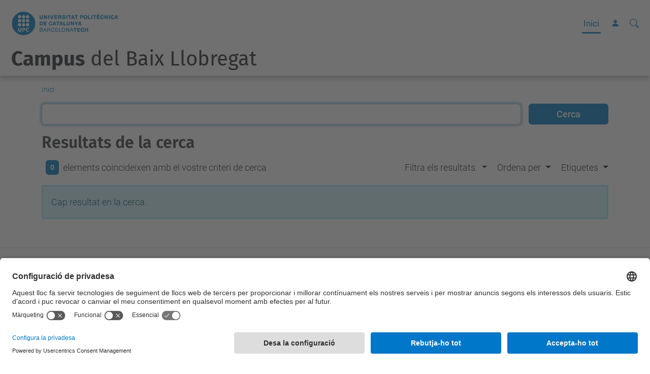

--- FILE ---
content_type: text/html;charset=utf-8
request_url: https://cbl.upc.edu/search?b_start:int=130
body_size: 9047
content:
<!DOCTYPE html>
<html xmlns="http://www.w3.org/1999/xhtml" class="h-100" lang="ca" xml:lang="ca">

<head><meta http-equiv="Content-Type" content="text/html; charset=UTF-8" />
  <title>Campus del Baix Llobregat — UPC. Universitat Politècnica de Catalunya</title>
  <link rel="preconnect" href="//app.usercentrics.eu" />
  <link rel="preconnect" href="//api.usercentrics.eu" />
  <link rel="preconnect" href="//privacy-proxy.usercentrics.eu" />
  <link rel="dns-prefetch" href="//app.usercentrics.eu" />
  <link rel="dns-prefetch" href="//api.usercentrics.eu" />
  <link rel="preload" href="/++theme++genweb6.theme/stylesheets/fa.min.css" as="style" onload="this.onload=null;this.rel='stylesheet'" />
  <!-- <link rel="preload" href="//app.usercentrics.eu/browser-ui/latest/loader.js" as="script"/>
  <link rel="preload" href="//privacy-proxy.usercentrics.eu/latest/uc-block.bundle.js" as="script"/> -->
  <script>
    window.UC_UI_DOMAINS = {
      crossDomainConsentSharingIFrame: 'https://www.upc.edu/cross-domain-bridge.html',
    };
  </script>
  <script id="usercentrics-cmp" src="https://app.usercentrics.eu/browser-ui/latest/loader.js" data-settings-id="k73tMWYfS" async=""></script>
  <script type="application/javascript" src="https://privacy-proxy.usercentrics.eu/latest/uc-block.bundle.js"></script>
  <script>
    uc.deactivateBlocking([
      'HkocEodjb7', // Google Analytics is not blocked
      'BJ59EidsWQ', //GTM
      'mJTPU19oR', //Google adsense
    ]);
  </script>
  <script type="text/javascript" id="gtag-consent">
    window.dataLayer = window.dataLayer || [];

    function gtag() {
      dataLayer.push(arguments);
    }
    gtag("consent", "default", {
      ad_user_data: "denied",
      ad_personalization: "denied",
      ad_storage: "denied",
      analytics_storage: "denied",
      wait_for_update: 500
    });
    gtag("set", "ads_data_redaction", true);
  </script>
  <script defer="defer" type="application/javascript" src="/++theme++genweb6.theme/js/dataTables.min.js"></script>
  <script defer="defer" type="application/javascript" src="/++theme++genweb6.theme/js/select2.min.js"></script>
<meta charset="utf-8" /><meta name="twitter:card" content="summary" /><meta property="og:site_name" content="Campus del Baix Llobregat" /><meta property="og:title" content="Campus del Baix Llobregat" /><meta property="twitter:title" content="Campus del Baix Llobregat" /><meta property="og:type" content="website" /><meta property="og:description" content="" /><meta property="twitter:description" content="" /><meta property="og:url" content="https://cbl.upc.edu" /><meta property="twitter:url" content="https://cbl.upc.edu" /><meta property="og:image" content="https://cbl.upc.edu/++resource++plone-logo.svg" /><meta property="twitter:image" content="https://cbl.upc.edu/++resource++plone-logo.svg" /><meta property="og:image:type" content="image/png" /><meta name="DC.date.created" content="2024-05-30T09:39:25+01:00" /><meta name="DC.date.modified" content="2026-01-23T10:09:04+01:00" /><meta name="DC.type" content="Lloc Plone" /><meta name="DC.format" content="text/plain" /><meta name="DC.language" content="ca" /><meta name="viewport" content="width=device-width, initial-scale=1.0" /><meta name="generator" content="Plone - https://plone.org/" /><link rel="home" title="Inici" href="https://cbl.upc.edu" /><link href="https://cbl.upc.edu/RSS" rel="alternate" title="Campus del Baix Llobregat - b'RSS 1.0'" type="application/rss+xml" /><link href="https://cbl.upc.edu/rss.xml" rel="alternate" title="Campus del Baix Llobregat - b'RSS 2.0'" type="application/rss+xml" /><link href="https://cbl.upc.edu/atom.xml" rel="alternate" title="Campus del Baix Llobregat - b'Atom'" type="application/rss+xml" /><link rel="canonical" href="https://cbl.upc.edu" /><link rel="preload icon" type="image/vnd.microsoft.icon" href="https://cbl.upc.edu/favicon.ico?name=favicon.ico" /><link rel="mask-icon" href="https://cbl.upc.edu/favicon.ico?name=favicon.ico" /><link href="https://cbl.upc.edu/ca/@@search" rel="search" title="Cerca en aquest lloc" /><link data-bundle="easyform" href="https://cbl.upc.edu/++webresource++b6e63fde-4269-5984-a67a-480840700e9a/++resource++easyform.css" media="all" rel="stylesheet" type="text/css" /><link data-bundle="mosaic-css" href="https://cbl.upc.edu/++webresource++480da030-29cc-549f-ac36-8d1ede79795e/++plone++mosaic/mosaic.min.css" media="all" rel="stylesheet" type="text/css" /><link data-bundle="multilingual" href="https://cbl.upc.edu/++webresource++4b25ebfe-4288-5cbe-b3d2-cfa66e33cd82/++resource++plone.app.multilingual.stylesheet/multilingual.css" media="all" rel="stylesheet" type="text/css" /><link data-bundle="plone-fullscreen" href="https://cbl.upc.edu/++webresource++ac83a459-aa2c-5a45-80a9-9d3e95ae0847/++plone++static/plone-fullscreen/fullscreen.css" media="all" rel="stylesheet" type="text/css" /><link data-bundle="upc-bundle" href="https://cbl.upc.edu/++webresource++14ff9cc0-0eda-5e21-a9bd-22687843ae35/++theme++genweb6.upc/stylesheets/theme-upc.min.css" media="all" rel="stylesheet" type="text/css" /><link href="https://cbl.upc.edu/++webresource++d10d4e1f-c923-51c6-ba2c-64718f31d492//++theme++genweb6.theme/stylesheets/theme.min.css" media="all" rel="stylesheet" type="text/css" /><style>.existing-content.portaltype-collection a {
  text-decoration: none; }
  .existing-content.portaltype-collection a:hover {
    text-decoration: none; }
</style><script>
  (function(i,s,o,g,r,a,m){i['GoogleAnalyticsObject']=r;i[r]=i[r]||function(){
  (i[r].q=i[r].q||[]).push(arguments)},i[r].l=1*new Date();a=s.createElement(o),
  m=s.getElementsByTagName(o)[0];a.async=1;a.src=g;m.parentNode.insertBefore(a,m)
  })(window,document,'script','https://www.google-analytics.com/analytics.js','ga');

  ga('create', 'UA-8957152-20', 'auto');
  ga('send', 'pageview');

</script><script async="" src="https://www.googletagmanager.com/gtag/js?id=G-ZY7274RB6C"></script><script>
  window.dataLayer = window.dataLayer || [];
  function gtag(){dataLayer.push(arguments);}
  gtag('js', new Date());

  gtag('config', 'G-ZY7274RB6C');
</script><script data-bundle="plone-fullscreen" integrity="sha384-yAbXscL0aoE/0AkFhaGNz6d74lDy9Cz7PXfkWNqRnFm0/ewX0uoBBoyPBU5qW7Nr" src="https://cbl.upc.edu/++webresource++6aa4c841-faf5-51e8-8109-90bd97e7aa07/++plone++static/plone-fullscreen/fullscreen.js"></script><script data-bundle="plone" integrity="sha384-VpRtef0in9VvJccUgGM+OKJxMlKkCjrUuv4dmkXUjfuBQMRjcDWGNmTYiPWFcckC" src="https://cbl.upc.edu/++webresource++63fc8075-8d9c-52b0-bd0c-c7db8d9c785d/++plone++static/bundle-plone/bundle.min.js"></script><script data-bundle="datagridfield-bundle" integrity="sha384-ab8+ZO465yuhsQpCxqQ3u2HpLcOwNqxIS0HAA+laLWcfsX8+8SXtI9TSBzDJg9wf" src="https://cbl.upc.edu/++webresource++b5050647-6b73-57ea-8cc2-e492b13e1606/++resource++collective.z3cform.datagridfield/datagridfield-remote.min.js"></script><script integrity="sha384-Z0c0O7SGparpXtqZ7DqB+2xYabbv4FwSW10MAxUzrFnDh7Bfxubjpre0f7AIxrKf" src="https://cbl.upc.edu/++webresource++428ff13a-1bd4-583d-ba0b-b909e791367c//++theme++genweb6.theme/js/theme.min.js"></script></head>

<body class="d-flex flex-column h-100 col-content frontend icons-on no-portlet-columns portaltype-plone-site site-cbl template-search thumbs-on userrole-anonymous viewpermission-view" id="visual-portal-wrapper" dir="ltr" data-base-url="https://cbl.upc.edu" data-view-url="https://cbl.upc.edu" data-portal-url="https://cbl.upc.edu" data-i18ncatalogurl="https://cbl.upc.edu/plonejsi18n" data-pat-pickadate="{&quot;date&quot;: {&quot;selectYears&quot;: 200}, &quot;time&quot;: {&quot;interval&quot;: 5 } }" data-pat-plone-modal="{&quot;actionOptions&quot;: {&quot;displayInModal&quot;: false}}"><div class="outer-wrapper flex-shrink-0">

    <header id="content-header" class="sticky-top">
      <div id="portal-top" class="w-100">
        


    <div id="header" class="d-flex align-items-center light-to-dark-theme">

        <a href="#main-container" class="d-none">Anar al contingut principal</a>

        <div id="portal-logos" class="d-flex me-4">
            <div id="logo-primary">

                <a href="https://www.upc.edu/ca" target="_blank">

                    <img alt="Universitat Politècnica de Catalunya" title="Universitat Politècnica de Catalunya" class="img-desktop" src="https://cbl.upc.edu/@@gw-logo" />

                </a>

                

            </div>

            
        </div>

        <nav id="portal-navbar" role="navigation" class="global-navigation ms-auto">

            <ul class="navbar-nav mb-2 mb-lg-0 align-items-center" id="portal-globalnav">
                <li class="home nav-item">
                    <a class="nav-link" href="https://cbl.upc.edu">Inici</a>
                </li>

                

                

                    <li class="nav-item nav-action">

                        <a title="Identificació" href="https://cbl.upc.edu/login" id="personaltools-login" icon="person-fill">

                        <i class="bi bi-person-fill" title="Identificació" alt="Identificació"></i>
                        </a>

                    </li>

                

                
            </ul>
        </nav>

        <div id="portal-searchbox" class="nav-item">

            

    <form id="searchGadget_form" action="https://cbl.upc.edu/@@search" role="search" class="d-flex pat-livesearch show_images " data-pat-livesearch="ajaxUrl:https://cbl.upc.edu/@@ajax-search">

        <label class="hiddenStructure" for="searchGadget">Cerca</label>

        

            <input name="SearchableText" type="text" size="18" id="searchGadget" title="Cerca en el lloc" placeholder="Cerca en el lloc" class="searchField form-control me-3" />

            

            

        

        <button class="searchButton" type="submit" alt="Cerca" aria-label="Cerca"><i class="bi bi-search" alt="Cerca" title="Cerca"></i></button>

        <div id="portal-advanced-search" class="hiddenStructure">

            <a href="https://cbl.upc.edu/@@search">Cerca avançada…</a>

        </div>

    </form>


        </div>

        <div id="portal-navbar-mobile" class="d-none ms-auto" role="navigation">

            <nav class="navbar navbar-dark">

                <div class="container-fluid">

                    <button class="navbar-toggler" type="button" data-bs-toggle="offcanvas" aria-label="Close" data-bs-target="#gwMobileNavbar" aria-controls="gwMobileNavbar">

                    <span class="navbar-toggler-icon"></span>

                    </button>

                    <div class="offcanvas offcanvas-end text-bg-dark" tabindex="-1" id="gwMobileNavbar" aria-labelledby="gwMobileNavbarLabel">

                        <div class="offcanvas-header">

                            <p class="h5">Menú</p>
                            <button type="button" class="btn-close btn-close-white" data-bs-dismiss="offcanvas" aria-label="Close"></button>

                        </div>

                        <div class="offcanvas-body">

                            <div class="d-flex mt-3 mb-2" role="search">

                                <div id="portal-searchbox-mobile" class="nav-item">

                                    

    <form id="searchGadget_form_mobile" action="https://cbl.upc.edu/@@search" role="search" class="d-flex pat-livesearch show_images " data-pat-livesearch="ajaxUrl:https://cbl.upc.edu/@@ajax-search">

        <label class="hiddenStructure" for="searchGadget_mobile">Cerca</label>

        

            <input name="SearchableText" type="text" size="18" id="searchGadget_mobile" title="Cerca en el lloc" placeholder="Cerca en el lloc" class="searchField form-control me-3" />

            

            

        

        <button class="searchButton" type="submit" alt="Cerca" aria-label="Cerca"><i class="bi bi-search" alt="Cerca" title="Cerca"></i></button>

        <div id="portal-advanced-search_mobile" class="hiddenStructure">

            <a href="https://cbl.upc.edu/@@search">Cerca avançada…</a>

        </div>

    </form>



                                </div>

                            </div>

                            <ul class="navbar-nav justify-content-end flex-grow-1 pe-3">

                                <li class="nav-item">

                                    <a class="nav-link" href="https://cbl.upc.edu">Inici</a>

                                </li>

                                

                                

                                    

                                        <li class="ps-3"><hr class="mt-1 mb-1" /></li>

                                        <li class="nav-item">

                                            <a href="https://cbl.upc.edu/login" title="Identificació" id="personaltools-login-mobile">

                                                <span>Identificació</span>
                                            </a>

                                        </li>

                                    

                                

                                

                            </ul>
                        </div>
                    </div>
                </div>
            </nav>
        </div>
    </div>



      </div>
    </header>

    <div id="above-content-wrapper">
      <div id="viewlet-above-content">



    <div id="hero" class="light-to-dark-theme text-hero content-hero" style="--bg-img-url: url(https://cbl.upc.edu/@@gw-hero)">

        

        

        

            <section>

                

                

                

            </section>

        

        <div class="site_title">

            

                

                <div class="h1">
                    <a accesskey="1" class="text-decoration-none" href="https://cbl.upc.edu/ca">
                        <strong>Campus</strong> del Baix Llobregat
                    </a>
                </div>

            

        </div>

        

    </div>





<nav id="portal-breadcrumbs" aria-label="breadcrumb" label_breadcrumb="label_breadcrumb">
  <div class="container">
    <ol class="breadcrumb">
      <li class="breadcrumb-item"><a href="https://cbl.upc.edu">Inici</a></li>
      
    </ol>
  </div>
</nav>
</div>
    </div>

    <div class="container">
      <div class="row">
        <aside id="global_statusmessage" class="col-12">
      

      <div>
      </div>
    </aside>
      </div>
      <main id="main-container" class="row">
        <section id="portal-column-content">

      

      

        

          <article id="content">

            <div id="content-core">

    <form name="searchform" id="searchform" action="@@search" role="search" class="searchPage pat-formautofocus pat-search">

        <input type="hidden" name="sort_on" value="" />
        <input type="hidden" name="sort_order" value="" />
        <input type="hidden" id="search-batch-start" name="b_start:int" value="130" />
        <input type="hidden" id="advanced-search-input" name="advanced_search" value="False" />

        <div class="input-group">
          <input class="searchPage form-control" name="SearchableText" type="text" size="25" title="Cerca al lloc web" value="" />
          <span class="input-group-btn">
            <input class="searchPage allowMultiSubmit btn btn-primary" type="submit" value="Cerca" />
          </span>
        </div>

        <input type="hidden" name="created.range:record" value="min" />

        <div class="mt-3">
          <h1 id="search-term">
            <span>Resultats de la cerca</span>
            
          </h1>
        </div>

        <div class="d-flex mb-2">

          <div class="flex-fill">
            <a class="nav-link active ps-2" aria-current="page" href="#">
              <span class="d-flex" id="results-count"><span id="search-results-number" class="badge bg-primary me-2 d-flex justify-content-center align-items-center">0</span> elements coincideixen amb el vostre criteri de cerca</span>
            </a>
          </div>

          <div class="nav-item dropdown" id="search-filter">
            <a class="nav-link dropdown-toggle" data-bs-toggle="dropdown" href="#" role="button" aria-expanded="false" id="search-filter-toggle">Filtra els resultats.</a>
            <div class="dropdown-menu dropdown-menu-md-end">
              <div class="d-flex text-nowrap">
                <div class="mx-3">
                  <span class="fw-bold">Tipus d'element</span>
                  <ul class="list-unstyled search-type-options">
                    <li>
                      <div class="form-check">
                        <input type="checkbox" name="pt_toggle" value="#" id="pt_toggle" class="form-check-input" checked="checked" />
                        <label for="pt_toggle" class="form-check-label">Commuta</label>
                      </div>
                    </li>
                    <li>
                      <div class="form-check">
                        <input type="checkbox" name="portal_type:list" class="form-check-input" checked="checked" value="Collection" id="portal_type_1" />
                        <label for="portal_type_1" class="form-check-label">Col·lecció</label>
                      </div>
                    </li>
                    <li>
                      <div class="form-check">
                        <input type="checkbox" name="portal_type:list" class="form-check-input" checked="checked" value="Logos_Container" id="portal_type_2" />
                        <label for="portal_type_2" class="form-check-label">Logos Container</label>
                      </div>
                    </li>
                    <li>
                      <div class="form-check">
                        <input type="checkbox" name="portal_type:list" class="form-check-input" checked="checked" value="packet" id="portal_type_3" />
                        <label for="portal_type_3" class="form-check-label">Contingut UPC</label>
                      </div>
                    </li>
                    <li>
                      <div class="form-check">
                        <input type="checkbox" name="portal_type:list" class="form-check-input" checked="checked" value="Link" id="portal_type_4" />
                        <label for="portal_type_4" class="form-check-label">Enllaç</label>
                      </div>
                    </li>
                    <li>
                      <div class="form-check">
                        <input type="checkbox" name="portal_type:list" class="form-check-input" checked="checked" value="Event" id="portal_type_5" />
                        <label for="portal_type_5" class="form-check-label">Esdeveniment</label>
                      </div>
                    </li>
                    <li>
                      <div class="form-check">
                        <input type="checkbox" name="portal_type:list" class="form-check-input" checked="checked" value="Document" id="portal_type_6" />
                        <label for="portal_type_6" class="form-check-label">Pàgina</label>
                      </div>
                    </li>
                    <li>
                      <div class="form-check">
                        <input type="checkbox" name="portal_type:list" class="form-check-input" checked="checked" value="File" id="portal_type_7" />
                        <label for="portal_type_7" class="form-check-label">Fitxer</label>
                      </div>
                    </li>
                    <li>
                      <div class="form-check">
                        <input type="checkbox" name="portal_type:list" class="form-check-input" checked="checked" value="LRF" id="portal_type_8" />
                        <label for="portal_type_8" class="form-check-label">Carpeta Arrel d'Idioma</label>
                      </div>
                    </li>
                    <li>
                      <div class="form-check">
                        <input type="checkbox" name="portal_type:list" class="form-check-input" checked="checked" value="genweb.core.carousel" id="portal_type_9" />
                        <label for="portal_type_9" class="form-check-label">Carrusel</label>
                      </div>
                    </li>
                    <li>
                      <div class="form-check">
                        <input type="checkbox" name="portal_type:list" class="form-check-input" checked="checked" value="genweb.upc.documentimage" id="portal_type_10" />
                        <label for="portal_type_10" class="form-check-label">Pàgina amb imatge</label>
                      </div>
                    </li>
                    <li>
                      <div class="form-check">
                        <input type="checkbox" name="portal_type:list" class="form-check-input" checked="checked" value="News Item" id="portal_type_11" />
                        <label for="portal_type_11" class="form-check-label">Notícia</label>
                      </div>
                    </li>
                    <li>
                      <div class="form-check">
                        <input type="checkbox" name="portal_type:list" class="form-check-input" checked="checked" value="genweb.upc.subhome" id="portal_type_12" />
                        <label for="portal_type_12" class="form-check-label">Graella de portlets</label>
                      </div>
                    </li>
                    <li>
                      <div class="form-check">
                        <input type="checkbox" name="portal_type:list" class="form-check-input" checked="checked" value="genweb.core.accordiontabs" id="portal_type_13" />
                        <label for="portal_type_13" class="form-check-label">Acordió / Pestanyes</label>
                      </div>
                    </li>
                    <li>
                      <div class="form-check">
                        <input type="checkbox" name="portal_type:list" class="form-check-input" checked="checked" value="LIF" id="portal_type_14" />
                        <label for="portal_type_14" class="form-check-label">Carpeta d'Idioma Independent</label>
                      </div>
                    </li>
                    <li>
                      <div class="form-check">
                        <input type="checkbox" name="portal_type:list" class="form-check-input" checked="checked" value="EasyForm" id="portal_type_15" />
                        <label for="portal_type_15" class="form-check-label">Carpeta de Formulari</label>
                      </div>
                    </li>
                    <li>
                      <div class="form-check">
                        <input type="checkbox" name="portal_type:list" class="form-check-input" checked="checked" value="Banner" id="portal_type_16" />
                        <label for="portal_type_16" class="form-check-label">Bàner</label>
                      </div>
                    </li>
                    <li>
                      <div class="form-check">
                        <input type="checkbox" name="portal_type:list" class="form-check-input" checked="checked" value="Logos_Footer" id="portal_type_17" />
                        <label for="portal_type_17" class="form-check-label">Logos Footer</label>
                      </div>
                    </li>
                    <li>
                      <div class="form-check">
                        <input type="checkbox" name="portal_type:list" class="form-check-input" checked="checked" value="BannerContainer" id="portal_type_18" />
                        <label for="portal_type_18" class="form-check-label">Directori de bàners</label>
                      </div>
                    </li>
                    <li>
                      <div class="form-check">
                        <input type="checkbox" name="portal_type:list" class="form-check-input" checked="checked" value="Image" id="portal_type_19" />
                        <label for="portal_type_19" class="form-check-label">Imatge</label>
                      </div>
                    </li>
                    <li>
                      <div class="form-check">
                        <input type="checkbox" name="portal_type:list" class="form-check-input" checked="checked" value="Folder" id="portal_type_20" />
                        <label for="portal_type_20" class="form-check-label">Carpeta</label>
                      </div>
                    </li>
                  </ul>
                </div>
                <div class="mx-3">
                  <span class="fw-bold">Nous elements des de</span>
                  <ul class="list-unstyled">
                    <li>
                      <div class="form-check">
                        <input type="radio" id="query-date-yesterday" name="created.query:record:date" class="form-check-input" value="2026-01-22T00:00:00+01:00" checked="checked" />
                        <label for="query-date-yesterday" class="form-check-label">Ahir</label>
                      </div>
                    </li>
                    <li>
                      <div class="form-check">
                        <input type="radio" id="query-date-lastweek" name="created.query:record:date" class="form-check-input" value="2026-01-16T00:00:00+01:00" checked="checked" />
                        <label for="query-date-lastweek" class="form-check-label">Darrera setmana</label>
                      </div>
                    </li>
                    <li>
                      <div class="form-check">
                        <input type="radio" id="query-date-lastmonth" name="created.query:record:date" class="form-check-input" value="2025-12-23T00:00:00+01:00" checked="checked" />
                        <label for="query-date-lastmonth" class="form-check-label">Darrer mes</label>
                      </div>
                    </li>
                    <li>
                      <div class="form-check">
                        <input type="radio" id="query-date-ever" name="created.query:record:date" class="form-check-input" value="1970-01-02T00:00:00" checked="checked" />
                        <label for="query-date-ever" class="form-check-label">Algun cop</label>
                      </div>
                    </li>
                  </ul>
                </div>
              </div>
            </div>
          </div>

          <div class="nav-item dropdown">
            <a class="nav-link dropdown-toggle" data-bs-toggle="dropdown" href="#" role="button" aria-expanded="false">Ordena per</a>
            <ul class="dropdown-menu dropdown-menu-md-end" id="sorting-options">
              <li>
                <a class="dropdown-item" href="https://cbl.upc.edu/search?b_start:int=130&amp;sort_on=relevance" data-sort="relevance" data-order="">rellevància</a>
              </li>
              <li>
                <a class="dropdown-item" href="https://cbl.upc.edu/search?b_start:int=130&amp;sort_on=Date&amp;sort_order=reverse" data-sort="Date" data-order="reverse">data (més recent primer)</a>
              </li>
              <li>
                <a class="dropdown-item" href="https://cbl.upc.edu/search?b_start:int=130&amp;sort_on=sortable_title" data-sort="sortable_title" data-order="">alfabèticament</a>
              </li>
            </ul>
          </div>

          

          <div class="nav-item dropdown">

            <a class="nav-link dropdown-toggle" data-bs-toggle="dropdown" href="#" role="button" aria-expanded="false">Etiquetes</a>

            <select class="dropdown-menu dropdown-menu-md-end ps-2 form-select form-select-subjects" name="Subject:list" id="Subject" size="7" multiple="multiple">

              <option value="#MartXXI2024">#MartXXI2024</option>
              <option value="#UPCEnergia2020">#UPCEnergia2020</option>
              <option value="#acompanyament">#acompanyament</option>
              <option value="#educació">#educació</option>
              <option value="#escolaritat">#escolaritat</option>
              <option value="#secundària">#secundària</option>
              <option value="#territori">#territori</option>
              <option value="8M">8M</option>
              <option value="Actes Acadèmics">Actes Acadèmics</option>
              <option value="Actes Institucionals">Actes Institucionals</option>
              <option value="Biblioteca CBL">Biblioteca CBL</option>
              <option value="CTTC">CTTC</option>
              <option value="Campus">Campus</option>
              <option value="CasTECHdefels">CasTECHdefels</option>
              <option value="CasTECHdefels2023">CasTECHdefels2023</option>
              <option value="CasTECHdefels2024">CasTECHdefels2024</option>
              <option value="Castelldefels">Castelldefels</option>
              <option value="EEABB">EEABB</option>
              <option value="EETAC">EETAC</option>
              <option value="ESAB">ESAB</option>
              <option value="Formació">Formació</option>
              <option value="Graduació">Graduació</option>
              <option value="Hackató">Hackató</option>
              <option value="Hackató Cassini">Hackató Cassini</option>
              <option value="Jornades i Seminaris">Jornades i Seminaris</option>
              <option value="MartXXI">MartXXI</option>
              <option value="Obres">Obres</option>
              <option value="PMT">PMT</option>
              <option value="Parc Mediterrani Tecnologia">Parc Mediterrani Tecnologia</option>
              <option value="QS World University Rankings">QS World University Rankings</option>
              <option value="Recerca">Recerca</option>
              <option value="SC">SC</option>
              <option value="SC23">SC23</option>
              <option value="SC24">SC24</option>
              <option value="SC25">SC25</option>
              <option value="SC25CAT">SC25CAT</option>
              <option value="STEAM">STEAM</option>
              <option value="Servei d'Esports">Servei d'Esports</option>
              <option value="Setmana de la Ciència 2015">Setmana de la Ciència 2015</option>
              <option value="UPC">UPC</option>
              <option value="Vida al Campus">Vida al Campus</option>
              <option value="accés al Campus">accés al Campus</option>
              <option value="actes institucionals">actes institucionals</option>
              <option value="activitats">activitats</option>
              <option value="aeroespacial">aeroespacial</option>
              <option value="ajuntament Castelldefels">ajuntament Castelldefels</option>
              <option value="alumni">alumni</option>
              <option value="anna gras">anna gras</option>
              <option value="benestar">benestar</option>
              <option value="benestar emocional">benestar emocional</option>
              <option value="bicicletes">bicicletes</option>
              <option value="biocom">biocom</option>
              <option value="campus">campus</option>
              <option value="ciència">ciència</option>
              <option value="clara prats">clara prats</option>
              <option value="com arribar">com arribar</option>
              <option value="concurs">concurs</option>
              <option value="conferències">conferències</option>
              <option value="conferències i congressos">conferències i congressos</option>
              <option value="divulgació">divulgació</option>
              <option value="dns">dns</option>
              <option value="dones">dones</option>
              <option value="eeabb">eeabb</option>
              <option value="eetac">eetac</option>
              <option value="enric alvarez">enric alvarez</option>
              <option value="entrevista">entrevista</option>
              <option value="entrevistes">entrevistes</option>
              <option value="espai">espai</option>
              <option value="esports">esports</option>
              <option value="exposició">exposició</option>
              <option value="galàxia aprenentatge">galàxia aprenentatge</option>
              <option value="hackató">hackató</option>
              <option value="igualtat">igualtat</option>
              <option value="infladors">infladors</option>
              <option value="jornades de portes obertes">jornades de portes obertes</option>
              <option value="jpo">jpo</option>
              <option value="mart xxi">mart xxi</option>
              <option value="mobilitat">mobilitat</option>
              <option value="orientacio universitària">orientacio universitària</option>
              <option value="orientació laboral">orientació laboral</option>
              <option value="pilar gil">pilar gil</option>
              <option value="promoció">promoció</option>
              <option value="python">python</option>
              <option value="rac1">rac1</option>
              <option value="ranking">ranking</option>
              <option value="recerca">recerca</option>
              <option value="repositori">repositori</option>
              <option value="reptes">reptes</option>
              <option value="ràdio castelldefels">ràdio castelldefels</option>
              <option value="rànquing">rànquing</option>
              <option value="setmana de la ciència">setmana de la ciència</option>
              <option value="setmana de la dona">setmana de la dona</option>
              <option value="setmanaciència">setmanaciència</option>
              <option value="sostenibilitat">sostenibilitat</option>
              <option value="tallers">tallers</option>
              <option value="taules rodones">taules rodones</option>
              <option value="universitat d'estiu">universitat d'estiu</option>
              <option value="upcsostenible">upcsostenible</option>
              <option value="video">video</option>
              <option value="virus">virus</option>
              <option value="virus respiratoris">virus respiratoris</option>

            </select>

            <script type="text/javascript">

              $(document).ready(function() {
                $('.form-select-subjects').on('change', function() {
                  $('input.searchPage').trigger('click');
                });
              });

            </script>

          </div>

        </div>

        <div id="search-results-wrapper">

          

            <div id="search-results" data-default-sort="relevance">

              
                <div class="alert alert-info">Cap resultat en la cerca.</div>
              

              
            </div>

          

        </div>

        <div class="my-3" id="rss-subscription">
          <a class="mx-2 text-decoration-none -flex  align-items-center" href="https://cbl.upc.edu/search_rss?b_start:int=130">
              <svg xmlns="http://www.w3.org/2000/svg" width="16" height="16" fill="currentColor" class="plone-icon  bi bi-rss-fill" viewbox="0 0 16 16">
  <path d="M2 0a2 2 0 0 0-2 2v12a2 2 0 0 0 2 2h12a2 2 0 0 0 2-2V2a2 2 0 0 0-2-2H2zm1.5 2.5c5.523 0 10 4.477 10 10a1 1 0 1 1-2 0 8 8 0 0 0-8-8 1 1 0 0 1 0-2zm0 4a6 6 0 0 1 6 6 1 1 0 1 1-2 0 4 4 0 0 0-4-4 1 1 0 0 1 0-2zm.5 7a1.5 1.5 0 1 1 0-3 1.5 1.5 0 0 1 0 3z"></path>
</svg>
              <span class="ms-1">Subscriviu-vos al canal RSS permanentment actualitzat.</span>
          </a>
        </div>

    </form>
  </div>
            <footer>
              <div id="viewlet-below-content">


</div>
            </footer>
          </article>
        
      

      
    </section>
        
      </main>
      <!--/row-->
    </div>
    <!--/container-->

    <footer id="portal-footer-wrapper" class="mt-auto">
      <div id="portal-footer">

      <div id="footer-logos">

  <ul class="llistatLogos" role="list">

    <li role="listitem">

      <a rel="tooltip" data-placement="top" href="https://eetac.upc.edu/" data-original-title="Logo EETAC" target="_blank">

        <img src="https://cbl.upc.edu/ca/logosfooter-ca/logo-eetacbn/@@images/image" title="Logo EETAC, Obrir link a una finestra nova" alt="Logo EETAC, Obrir link a una finestra nova" />

        
      </a>
    </li>
    <li role="listitem">

      <a rel="tooltip" data-placement="top" href="https://eeabb.upc.edu" data-original-title="Logo EEABB" target="_blank">

        <img src="https://cbl.upc.edu/ca/logosfooter-ca/logo-esabbn/@@images/image" title="Logo EEABB, Obrir link a una finestra nova" alt="Logo EEABB, Obrir link a una finestra nova" />

        
      </a>
    </li>
    <li role="listitem">

      <a rel="tooltip" data-placement="top" href="https://deab.upc.edu" data-original-title="Logo DEAB" target="_blank">

        <img src="https://cbl.upc.edu/ca/logosfooter-ca/logo-deabbn/@@images/image" title="Logo DEAB, Obrir link a una finestra nova" alt="Logo DEAB, Obrir link a una finestra nova" />

        
      </a>
    </li>
    <li role="listitem">

      <a rel="tooltip" data-placement="top" href="https://www.icfo.eu/" data-original-title="Logo ICFO" target="_blank">

        <img src="https://cbl.upc.edu/ca/logosfooter-ca/logo-icfobn/@@images/image" title="Logo ICFO, Obrir link a una finestra nova" alt="Logo ICFO, Obrir link a una finestra nova" />

        
      </a>
    </li>
    <li role="listitem">

      <a rel="tooltip" data-placement="top" href="http://bibliotecnica.upc.edu/bcbl" data-original-title="Logo BCBL" target="_blank">

        <img src="https://cbl.upc.edu/ca/logosfooter-ca/logo-bcblbn/@@images/image" title="Logo BCBL, Obrir link a una finestra nova" alt="Logo BCBL, Obrir link a una finestra nova" />

        
      </a>
    </li>
  </ul>
</div><div id="footer-contact" role="contentinfo">

    <div class="row">

      <div class="col-md-4 map">
        <h2>On som</h2>
        <iframe class="footer-contact-map" width="100%" height="300" frameborder="0" scrolling="no" marginheight="0" marginwidth="0" src="https://maps.google.com/maps?width=100%&amp;height=300&amp;hl=ca&amp;q=Campus%20del%20Baix%20Llobregat.%20Edifici%20D7%20(Campus%20Baix%20Llobregat).%20C.%20Esteve%20Terradas,%2010.%2008860%20Castelldefels+()&amp;t=&amp;z=15&amp;ie=UTF8&amp;iwloc=B&amp;output=embed" title="Campus del Baix Llobregat, Edifici D7 (Campus Baix Llobregat). C. Esteve Terradas, 10 08860 Castelldefels">
          Google Maps
        </iframe>
        
      </div>

      <div class="col-md-3 offset-md-1 contact">
        <h2>Contacte</h2>

        <address>
          
            <h3 class="h4 mb-3 fw-light">Unitat Transversal de Gestió del Campus del Baix Llobregat</h3>
            <p>Campus del Baix Llobregat, Edifici D7 (Campus Baix Llobregat). C. Esteve Terradas, 10 08860 Castelldefels</p>
            <p>
              <span>Tel.</span>:
              <span>93 552 35 00</span>
            </p>
            
            
            <p>
              <a target="_blank" href="https://directori.upc.edu/directori/dadesUE.jsp?id=181">Directori UPC</a>
            </p>
            <p>
              <a href="https://cbl.upc.edu/ca/contact">Formulari de contacte</a>
            </p>
          
        </address>

        

      </div>

      <div class="col-md-3 offset-md-1">

        

          <div class="xarxes_socials">

            <h2>Llista xarxes socials</h2>

            

              <a target="_blank" href="https://www.facebook.com/upcbaixllobregat" title="Facebook, Obrir link a una finestra nova" alt="Facebook, Obrir link a una finestra nova">

                

                  <i class="bi bi-facebook"></i>

                  

                

              </a>
            

              <a target="_blank" href="https://www.instagram.com/upcllobregat" title="Instagram, Obrir link a una finestra nova" alt="Instagram, Obrir link a una finestra nova">

                

                  <i class="bi bi-instagram"></i>

                  

                

              </a>
            

              <a target="_blank" href="https://www.youtube.com/@UPCLlobregat" title="Youtube, Obrir link a una finestra nova" alt="Youtube, Obrir link a una finestra nova">

                

                  <i class="bi bi-youtube"></i>

                  

                

              </a>
            

          </div>

        

      </div>

    </div>

  </div><div id="footer-complementary" data-class="dark-theme" data-img="https://cbl.upc.edu/@@gw-hero">

    <div class="row">

        <div class="col-md-4 text-primary">
            <p><strong>© UPC</strong> Campus del Baix Llobregat</p>
        </div>

        <div class="col-md-8">
            <nav id="complimentary-footer-nav" aria-label="Complimenatary-footer">
                <ul id="footer-menu-complementari" class="footer-container">

                    <li>
                        <span class="text-muted me-2">Desenvolupat amb</span>
                        <a href="https://genweb.upc.edu/ca" target="_blank">
                            <img title="genweb UPC" alt="genweb UPC" class="logoGenwebUPC" loading="lazy" src="https://cbl.upc.edu/++theme++genweb6.theme/img/genwebUPC.webp" />
                        </a>
                    </li>

                    

                    <li>
                        <a accesskey="3" href="https://cbl.upc.edu/ca/sitemap" target="_self">Mapa del lloc</a>
                    </li>

                    <li>
                        <a accesskey="0" href="https://cbl.upc.edu/ca/accessibility" target="_self">Accessibilitat</a>
                    </li>

                    <li>
                        <a href="https://www.upc.edu/ca/avis-legal" target="_blank">Avís legal</a>
                    </li>

                    <li>
                        <a href="#" target="_self" onclick="UC_UI.showSecondLayer();">Configuració de privadesa</a>
                    </li>
                </ul>
            </nav>
        </div>
    </div>
</div></div>
    </footer>
  </div><!--/outer-wrapper --><aside id="back-to-top">
    <a href="#" class="back-to-top" aria-label="Anar al començament de la pàgina">
      <svg xmlns="http://www.w3.org/2000/svg" width="16" height="16" fill="currentColor" class="bi bi-arrow-up-circle-fill" viewbox="0 0 16 16" title="Anar al començament de la pàgina">
        <path d="M16 8A8 8 0 1 0 0 8a8 8 0 0 0 16 0zm-7.5 3.5a.5.5 0 0 1-1 0V5.707L5.354 7.854a.5.5 0 1 1-.708-.708l3-3a.5.5 0 0 1 .708 0l3 3a.5.5 0 0 1-.708.708L8.5 5.707V11.5z"></path>
      </svg>
    </a>
  </aside></body>

</html>

--- FILE ---
content_type: application/javascript; charset=utf-8
request_url: https://cbl.upc.edu/++webresource++63fc8075-8d9c-52b0-bd0c-c7db8d9c785d/++plone++static/bundle-plone/chunks/75575.ccdc9027920a5c29ec73.min.js
body_size: 26316
content:
(self.webpackChunkplone_staticresources=self.webpackChunkplone_staticresources||[]).push([[75575],{47010:function(s,l,e){var g={"./0-circle-fill.svg":[8494,8494],"./0-circle.svg":[13840,13840],"./0-square-fill.svg":[4454,4454],"./0-square.svg":[5531,5531],"./1-circle-fill.svg":[47333,47333],"./1-circle.svg":[67190,67190],"./1-square-fill.svg":[85512,85512],"./1-square.svg":[44406,44406],"./123.svg":[13598,13598],"./2-circle-fill.svg":[89423,89423],"./2-circle.svg":[33592,33592],"./2-square-fill.svg":[99487,99487],"./2-square.svg":[51007,51007],"./3-circle-fill.svg":[76146,76146],"./3-circle.svg":[49618,49618],"./3-square-fill.svg":[9859,9859],"./3-square.svg":[32948,32948],"./4-circle-fill.svg":[85278,85278],"./4-circle.svg":[99199,99199],"./4-square-fill.svg":[72970,72970],"./4-square.svg":[13450,13450],"./5-circle-fill.svg":[93398,93398],"./5-circle.svg":[57306,57306],"./5-square-fill.svg":[743,743],"./5-square.svg":[97421,97421],"./6-circle-fill.svg":[32234,32234],"./6-circle.svg":[87501,87501],"./6-square-fill.svg":[60778,60778],"./6-square.svg":[50657,50657],"./7-circle-fill.svg":[76283,76283],"./7-circle.svg":[48437,48437],"./7-square-fill.svg":[91190,91190],"./7-square.svg":[58045,58045],"./8-circle-fill.svg":[98888,98888],"./8-circle.svg":[25298,25298],"./8-square-fill.svg":[60551,60551],"./8-square.svg":[13646,13646],"./9-circle-fill.svg":[36387,36387],"./9-circle.svg":[10385,10385],"./9-square-fill.svg":[54977,54977],"./9-square.svg":[25174,25174],"./activity.svg":[59755,59755],"./airplane-engines-fill.svg":[74078,74078],"./airplane-engines.svg":[26634,26634],"./airplane-fill.svg":[11047,11047],"./airplane.svg":[40669,40669],"./alarm-fill.svg":[21446,21446],"./alarm.svg":[6297,6297],"./alexa.svg":[64631,64631],"./align-bottom.svg":[86713,86713],"./align-center.svg":[30714,30714],"./align-end.svg":[59479,59479],"./align-middle.svg":[58172,58172],"./align-start.svg":[50874,50874],"./align-top.svg":[64183,64183],"./alipay.svg":[31298,31298],"./alt.svg":[17195,17195],"./amd.svg":[70269,70269],"./android.svg":[76602,76602],"./android2.svg":[82702,82702],"./app-indicator.svg":[85359,85359],"./app.svg":[67949,67949],"./apple.svg":[27969,27969],"./archive-fill.svg":[32729,32729],"./archive.svg":[72594,72594],"./arrow-90deg-down.svg":[32844,32844],"./arrow-90deg-left.svg":[53210,53210],"./arrow-90deg-right.svg":[93896,93896],"./arrow-90deg-up.svg":[64831,64831],"./arrow-bar-down.svg":[77820,77820],"./arrow-bar-left.svg":[68761,68761],"./arrow-bar-right.svg":[17977,17977],"./arrow-bar-up.svg":[34137,34137],"./arrow-clockwise.svg":[67234,67234],"./arrow-counterclockwise.svg":[55486,55486],"./arrow-down-circle-fill.svg":[55056,55056],"./arrow-down-circle.svg":[41238,41238],"./arrow-down-left-circle-fill.svg":[17560,17560],"./arrow-down-left-circle.svg":[20006,20006],"./arrow-down-left-square-fill.svg":[82847,82847],"./arrow-down-left-square.svg":[53310,53310],"./arrow-down-left.svg":[92627,92627],"./arrow-down-right-circle-fill.svg":[69558,69558],"./arrow-down-right-circle.svg":[43369,43369],"./arrow-down-right-square-fill.svg":[81752,81752],"./arrow-down-right-square.svg":[95957,95957],"./arrow-down-right.svg":[78593,78593],"./arrow-down-short.svg":[85982,85982],"./arrow-down-square-fill.svg":[37546,37546],"./arrow-down-square.svg":[14781,14781],"./arrow-down-up.svg":[15953,15953],"./arrow-down.svg":[32985,32985],"./arrow-left-circle-fill.svg":[9893,9893],"./arrow-left-circle.svg":[25605,25605],"./arrow-left-right.svg":[46864,46864],"./arrow-left-short.svg":[69719,69719],"./arrow-left-square-fill.svg":[22193,22193],"./arrow-left-square.svg":[1125,1125],"./arrow-left.svg":[79238,79238],"./arrow-repeat.svg":[4240,4240],"./arrow-return-left.svg":[14651,14651],"./arrow-return-right.svg":[60248,60248],"./arrow-right-circle-fill.svg":[8545,8545],"./arrow-right-circle.svg":[66618,66618],"./arrow-right-short.svg":[23731,23731],"./arrow-right-square-fill.svg":[40045,40045],"./arrow-right-square.svg":[38574,38574],"./arrow-right.svg":[22897,22897],"./arrow-through-heart-fill.svg":[28099,28099],"./arrow-through-heart.svg":[36537,36537],"./arrow-up-circle-fill.svg":[66477,66477],"./arrow-up-circle.svg":[27397,27397],"./arrow-up-left-circle-fill.svg":[92151,92151],"./arrow-up-left-circle.svg":[62924,62924],"./arrow-up-left-square-fill.svg":[87054,87054],"./arrow-up-left-square.svg":[57734,57734],"./arrow-up-left.svg":[86513,86513],"./arrow-up-right-circle-fill.svg":[70143,70143],"./arrow-up-right-circle.svg":[15619,15619],"./arrow-up-right-square-fill.svg":[94257,94257],"./arrow-up-right-square.svg":[10714,10714],"./arrow-up-right.svg":[67240,67240],"./arrow-up-short.svg":[58666,58666],"./arrow-up-square-fill.svg":[2573,2573],"./arrow-up-square.svg":[36833,36833],"./arrow-up.svg":[74522,74522],"./arrows-angle-contract.svg":[31427,31427],"./arrows-angle-expand.svg":[20944,20944],"./arrows-collapse.svg":[15406,15406],"./arrows-expand.svg":[8893,8893],"./arrows-fullscreen.svg":[71732,71732],"./arrows-move.svg":[29864,29864],"./aspect-ratio-fill.svg":[75989,75989],"./aspect-ratio.svg":[11251,11251],"./asterisk.svg":[84991,84991],"./at.svg":[77140,77140],"./award-fill.svg":[65713,65713],"./award.svg":[74640,74640],"./back.svg":[96806,96806],"./backspace-fill.svg":[63493,63493],"./backspace-reverse-fill.svg":[23943,23943],"./backspace-reverse.svg":[29564,29564],"./backspace.svg":[99171,99171],"./badge-3d-fill.svg":[8630,8630],"./badge-3d.svg":[70504,70504],"./badge-4k-fill.svg":[9643,9643],"./badge-4k.svg":[13211,13211],"./badge-8k-fill.svg":[35016,35016],"./badge-8k.svg":[13448,13448],"./badge-ad-fill.svg":[32988,32988],"./badge-ad.svg":[55875,55875],"./badge-ar-fill.svg":[59891,59891],"./badge-ar.svg":[64799,64799],"./badge-cc-fill.svg":[12916,12916],"./badge-cc.svg":[48909,48909],"./badge-hd-fill.svg":[10602,10602],"./badge-hd.svg":[7120,7120],"./badge-sd-fill.svg":[73664,73664],"./badge-sd.svg":[65058,65058],"./badge-tm-fill.svg":[33893,33893],"./badge-tm.svg":[77952,77952],"./badge-vo-fill.svg":[5567,5567],"./badge-vo.svg":[19339,19339],"./badge-vr-fill.svg":[17558,17558],"./badge-vr.svg":[758,758],"./badge-wc-fill.svg":[92518,92518],"./badge-wc.svg":[44954,44954],"./bag-check-fill.svg":[64865,64865],"./bag-check.svg":[43532,43532],"./bag-dash-fill.svg":[43329,43329],"./bag-dash.svg":[84818,84818],"./bag-fill.svg":[47467,47467],"./bag-heart-fill.svg":[28982,28982],"./bag-heart.svg":[51121,51121],"./bag-plus-fill.svg":[14804,14804],"./bag-plus.svg":[77708,77708],"./bag-x-fill.svg":[94654,94654],"./bag-x.svg":[11351,11351],"./bag.svg":[68510,68510],"./balloon-fill.svg":[67786,67786],"./balloon-heart-fill.svg":[58873,58873],"./balloon-heart.svg":[25776,25776],"./balloon.svg":[58386,58386],"./bandaid-fill.svg":[37947,37947],"./bandaid.svg":[88124,88124],"./bank.svg":[62209,62209],"./bank2.svg":[59932,59932],"./bar-chart-fill.svg":[40400,40400],"./bar-chart-line-fill.svg":[82468,82468],"./bar-chart-line.svg":[95377,95377],"./bar-chart-steps.svg":[51253,51253],"./bar-chart.svg":[55403,55403],"./basket-fill.svg":[33599,33599],"./basket.svg":[41960,41960],"./basket2-fill.svg":[89250,89250],"./basket2.svg":[32929,32929],"./basket3-fill.svg":[39175,39175],"./basket3.svg":[67246,67246],"./battery-charging.svg":[75171,75171],"./battery-full.svg":[6101,6101],"./battery-half.svg":[8915,8915],"./battery.svg":[97751,97751],"./behance.svg":[25709,25709],"./bell-fill.svg":[54893,54893],"./bell-slash-fill.svg":[13994,13994],"./bell-slash.svg":[46861,46861],"./bell.svg":[80344,80344],"./bezier.svg":[90929,90929],"./bezier2.svg":[87374,87374],"./bicycle.svg":[24499,24499],"./binoculars-fill.svg":[97202,97202],"./binoculars.svg":[24994,24994],"./blockquote-left.svg":[3160,3160],"./blockquote-right.svg":[39347,39347],"./bluetooth.svg":[43467,43467],"./body-text.svg":[5636,5636],"./book-fill.svg":[60911,60911],"./book-half.svg":[42335,42335],"./book.svg":[92236,92236],"./bookmark-check-fill.svg":[50939,50939],"./bookmark-check.svg":[26088,26088],"./bookmark-dash-fill.svg":[43595,43595],"./bookmark-dash.svg":[38430,38430],"./bookmark-fill.svg":[14898,14898],"./bookmark-heart-fill.svg":[94206,94206],"./bookmark-heart.svg":[60871,60871],"./bookmark-plus-fill.svg":[39897,39897],"./bookmark-plus.svg":[43892,43892],"./bookmark-star-fill.svg":[94379,94379],"./bookmark-star.svg":[71208,71208],"./bookmark-x-fill.svg":[74083,74083],"./bookmark-x.svg":[20587,20587],"./bookmark.svg":[69503,69503],"./bookmarks-fill.svg":[51081,51081],"./bookmarks.svg":[31115,31115],"./bookshelf.svg":[12516,12516],"./boombox-fill.svg":[65218,65218],"./boombox.svg":[39036,39036],"./bootstrap-fill.svg":[29215,29215],"./bootstrap-reboot.svg":[23977,23977],"./bootstrap.svg":[73683,73683],"./border-all.svg":[8553,8553],"./border-bottom.svg":[40066,40066],"./border-center.svg":[81735,81735],"./border-inner.svg":[35459,35459],"./border-left.svg":[62107,62107],"./border-middle.svg":[81610,81610],"./border-outer.svg":[24355,24355],"./border-right.svg":[55227,55227],"./border-style.svg":[31598,31598],"./border-top.svg":[20662,20662],"./border-width.svg":[40841,40841],"./border.svg":[9166,9166],"./bounding-box-circles.svg":[99670,99670],"./bounding-box.svg":[34282,34282],"./box-arrow-down-left.svg":[98459,45978],"./box-arrow-down-right.svg":[62628,62628],"./box-arrow-down.svg":[92594,92594],"./box-arrow-in-down-left.svg":[76618,76618],"./box-arrow-in-down-right.svg":[363,363],"./box-arrow-in-down.svg":[26313,26313],"./box-arrow-in-left.svg":[32550,32550],"./box-arrow-in-right.svg":[4197,4197],"./box-arrow-in-up-left.svg":[90977,90977],"./box-arrow-in-up-right.svg":[1246,1246],"./box-arrow-in-up.svg":[19483,19483],"./box-arrow-left.svg":[6061,6061],"./box-arrow-right.svg":[77342,77342],"./box-arrow-up-left.svg":[11666,11666],"./box-arrow-up-right.svg":[34672,34672],"./box-arrow-up.svg":[69562,69562],"./box-fill.svg":[13962,13962],"./box-seam-fill.svg":[37436,37436],"./box-seam.svg":[34177,34177],"./box.svg":[30081,30081],"./box2-fill.svg":[6407,6407],"./box2-heart-fill.svg":[60017,60017],"./box2-heart.svg":[65217,65217],"./box2.svg":[33034,33034],"./boxes.svg":[24494,24494],"./braces-asterisk.svg":[28357,28357],"./braces.svg":[28941,28941],"./bricks.svg":[98636,98636],"./briefcase-fill.svg":[30724,30724],"./briefcase.svg":[67967,67967],"./brightness-alt-high-fill.svg":[47895,47895],"./brightness-alt-high.svg":[43229,43229],"./brightness-alt-low-fill.svg":[72373,72373],"./brightness-alt-low.svg":[3182,3182],"./brightness-high-fill.svg":[5520,5520],"./brightness-high.svg":[23838,23838],"./brightness-low-fill.svg":[46455,46455],"./brightness-low.svg":[74936,74936],"./broadcast-pin.svg":[57498,57498],"./broadcast.svg":[39463,39463],"./browser-chrome.svg":[11302,11302],"./browser-edge.svg":[3372,3372],"./browser-firefox.svg":[74459,74459],"./browser-safari.svg":[25518,25518],"./brush-fill.svg":[553,553],"./brush.svg":[27902,27902],"./bucket-fill.svg":[60544,60544],"./bucket.svg":[83198,83198],"./bug-fill.svg":[30903,30903],"./bug.svg":[52436,52436],"./building-add.svg":[80792,80792],"./building-check.svg":[11106,11106],"./building-dash.svg":[76767,76767],"./building-down.svg":[22767,22767],"./building-exclamation.svg":[20434,20434],"./building-fill-add.svg":[4953,4953],"./building-fill-check.svg":[85886,85886],"./building-fill-dash.svg":[58320,58320],"./building-fill-down.svg":[3153,3153],"./building-fill-exclamation.svg":[22948,22948],"./building-fill-gear.svg":[99121,99121],"./building-fill-lock.svg":[37256,37256],"./building-fill-slash.svg":[81851,81851],"./building-fill-up.svg":[42503,42503],"./building-fill-x.svg":[55460,55460],"./building-fill.svg":[21900,21900],"./building-gear.svg":[61754,61754],"./building-lock.svg":[30221,30221],"./building-slash.svg":[88713,88713],"./building-up.svg":[9119,9119],"./building-x.svg":[10357,10357],"./building.svg":[26831,26831],"./buildings-fill.svg":[97311,97311],"./buildings.svg":[54739,54739],"./bullseye.svg":[80430,80430],"./bus-front-fill.svg":[37846,37846],"./bus-front.svg":[6222,6222],"./c-circle-fill.svg":[48856,48856],"./c-circle.svg":[637,637],"./c-square-fill.svg":[60498,60498],"./c-square.svg":[92827,92827],"./calculator-fill.svg":[19257,19257],"./calculator.svg":[54752,54752],"./calendar-check-fill.svg":[28399,28399],"./calendar-check.svg":[69186,69186],"./calendar-date-fill.svg":[99535,99535],"./calendar-date.svg":[35698,35698],"./calendar-day-fill.svg":[62342,62342],"./calendar-day.svg":[44392,44392],"./calendar-event-fill.svg":[61811,61811],"./calendar-event.svg":[42877,42877],"./calendar-fill.svg":[80598,80598],"./calendar-heart-fill.svg":[77870,77870],"./calendar-heart.svg":[72668,72668],"./calendar-minus-fill.svg":[5038,5038],"./calendar-minus.svg":[26143,26143],"./calendar-month-fill.svg":[70468,70468],"./calendar-month.svg":[95505,95505],"./calendar-plus-fill.svg":[8959,8959],"./calendar-plus.svg":[28436,52947],"./calendar-range-fill.svg":[80182,80182],"./calendar-range.svg":[7037,7037],"./calendar-week-fill.svg":[45313,45313],"./calendar-week.svg":[12610,12610],"./calendar-x-fill.svg":[92163,92163],"./calendar-x.svg":[13308,13308],"./calendar.svg":[71358,71358],"./calendar2-check-fill.svg":[27754,27754],"./calendar2-check.svg":[19084,19084],"./calendar2-date-fill.svg":[49270,49270],"./calendar2-date.svg":[67565,67565],"./calendar2-day-fill.svg":[38049,63259],"./calendar2-day.svg":[66325,66325],"./calendar2-event-fill.svg":[86773,86773],"./calendar2-event.svg":[51466,51466],"./calendar2-fill.svg":[82821,82821],"./calendar2-heart-fill.svg":[21683,21683],"./calendar2-heart.svg":[72224,72224],"./calendar2-minus-fill.svg":[59108,59108],"./calendar2-minus.svg":[86944,86944],"./calendar2-month-fill.svg":[96045,96045],"./calendar2-month.svg":[14635,14635],"./calendar2-plus-fill.svg":[43774,43774],"./calendar2-plus.svg":[92982,92982],"./calendar2-range-fill.svg":[83154,83154],"./calendar2-range.svg":[36590,36590],"./calendar2-week-fill.svg":[69853,69853],"./calendar2-week.svg":[76611,76611],"./calendar2-x-fill.svg":[26128,26128],"./calendar2-x.svg":[72306,72306],"./calendar2.svg":[39990,39990],"./calendar3-event-fill.svg":[72823,72823],"./calendar3-event.svg":[93528,93528],"./calendar3-fill.svg":[27915,27915],"./calendar3-range-fill.svg":[85357,85357],"./calendar3-range.svg":[95410,95410],"./calendar3-week-fill.svg":[83599,83599],"./calendar3-week.svg":[16791,16791],"./calendar3.svg":[90239,90239],"./calendar4-event.svg":[26003,26003],"./calendar4-range.svg":[96582,96582],"./calendar4-week.svg":[89848,89848],"./calendar4.svg":[90563,90563],"./camera-fill.svg":[15945,15945],"./camera-reels-fill.svg":[72549,72549],"./camera-reels.svg":[56482,93030],"./camera-video-fill.svg":[95873,95873],"./camera-video-off-fill.svg":[48584,48584],"./camera-video-off.svg":[59838,59838],"./camera-video.svg":[66902,66902],"./camera.svg":[27064,27064],"./camera2.svg":[29309,29309],"./capslock-fill.svg":[936,936],"./capslock.svg":[26492,26492],"./capsule-pill.svg":[29529,29529],"./capsule.svg":[65542,65542],"./car-front-fill.svg":[66002,66002],"./car-front.svg":[87809,87809],"./card-checklist.svg":[4590,4590],"./card-heading.svg":[98073,98073],"./card-image.svg":[11638,11638],"./card-list.svg":[80037,80037],"./card-text.svg":[60937,60937],"./caret-down-fill.svg":[20092,20092],"./caret-down-square-fill.svg":[75133,75133],"./caret-down-square.svg":[91537,91537],"./caret-down.svg":[31847,31847],"./caret-left-fill.svg":[92199,92199],"./caret-left-square-fill.svg":[3748,3748],"./caret-left-square.svg":[67487,67487],"./caret-left.svg":[15936,15936],"./caret-right-fill.svg":[23406,23406],"./caret-right-square-fill.svg":[97342,97342],"./caret-right-square.svg":[72540,72540],"./caret-right.svg":[95307,95307],"./caret-up-fill.svg":[51421,51421],"./caret-up-square-fill.svg":[90294,90294],"./caret-up-square.svg":[96831,96831],"./caret-up.svg":[55761,55761],"./cart-check-fill.svg":[86078,86078],"./cart-check.svg":[54091,54091],"./cart-dash-fill.svg":[91926,91926],"./cart-dash.svg":[96101,96101],"./cart-fill.svg":[47932,47932],"./cart-plus-fill.svg":[52289,52289],"./cart-plus.svg":[94959,94959],"./cart-x-fill.svg":[78553,78553],"./cart-x.svg":[18075,18075],"./cart.svg":[6055,6055],"./cart2.svg":[25845,25845],"./cart3.svg":[93939,93939],"./cart4.svg":[10069,10069],"./cash-coin.svg":[55640,55640],"./cash-stack.svg":[29069,29069],"./cash.svg":[30596,30596],"./cassette-fill.svg":[14447,14447],"./cassette.svg":[75659,75659],"./cast.svg":[97022,97022],"./cc-circle-fill.svg":[43233,43233],"./cc-circle.svg":[93159,93159],"./cc-square-fill.svg":[4534,28436],"./cc-square.svg":[9490,9490],"./chat-dots-fill.svg":[57123,57123],"./chat-dots.svg":[190,190],"./chat-fill.svg":[72948,72948],"./chat-heart-fill.svg":[77374,77374],"./chat-heart.svg":[14608,14608],"./chat-left-dots-fill.svg":[71862,64977],"./chat-left-dots.svg":[31842,56482],"./chat-left-fill.svg":[24497,24497],"./chat-left-heart-fill.svg":[47973,47973],"./chat-left-heart.svg":[10541,10541],"./chat-left-quote-fill.svg":[36915,36915],"./chat-left-quote.svg":[16184,16184],"./chat-left-text-fill.svg":[36360,36360],"./chat-left-text.svg":[78354,78354],"./chat-left.svg":[38119,38119],"./chat-quote-fill.svg":[70564,70564],"./chat-quote.svg":[30366,30366],"./chat-right-dots-fill.svg":[29236,29236],"./chat-right-dots.svg":[75402,75402],"./chat-right-fill.svg":[99933,99933],"./chat-right-heart-fill.svg":[2427,2427],"./chat-right-heart.svg":[20659,20659],"./chat-right-quote-fill.svg":[73635,73635],"./chat-right-quote.svg":[96637,96637],"./chat-right-text-fill.svg":[88191,88191],"./chat-right-text.svg":[77331,77331],"./chat-right.svg":[62842,62842],"./chat-square-dots-fill.svg":[83297,83297],"./chat-square-dots.svg":[5993,5993],"./chat-square-fill.svg":[94626,94626],"./chat-square-heart-fill.svg":[31074,31074],"./chat-square-heart.svg":[95335,95335],"./chat-square-quote-fill.svg":[49717,49717],"./chat-square-quote.svg":[87519,87519],"./chat-square-text-fill.svg":[4195,4195],"./chat-square-text.svg":[14573,14573],"./chat-square.svg":[6105,6105],"./chat-text-fill.svg":[69291,69291],"./chat-text.svg":[73422,73422],"./chat.svg":[31906,31906],"./check-all.svg":[86004,86004],"./check-circle-fill.svg":[98521,98521],"./check-circle.svg":[57752,57752],"./check-lg.svg":[43810,43810],"./check-square-fill.svg":[60069,60069],"./check-square.svg":[37789,37789],"./check.svg":[60394,60394],"./check2-all.svg":[99375,99375],"./check2-circle.svg":[50497,50497],"./check2-square.svg":[86863,86863],"./check2.svg":[53966,53966],"./chevron-bar-contract.svg":[81483,81483],"./chevron-bar-down.svg":[68064,68064],"./chevron-bar-expand.svg":[38740,38740],"./chevron-bar-left.svg":[91178,91178],"./chevron-bar-right.svg":[13745,13745],"./chevron-bar-up.svg":[21904,21904],"./chevron-compact-down.svg":[98733,98733],"./chevron-compact-left.svg":[75129,75129],"./chevron-compact-right.svg":[87797,87797],"./chevron-compact-up.svg":[81808,81808],"./chevron-contract.svg":[7199,7199],"./chevron-double-down.svg":[47492,47492],"./chevron-double-left.svg":[86757,86757],"./chevron-double-right.svg":[77775,77775],"./chevron-double-up.svg":[77880,77880],"./chevron-down.svg":[65787,65787],"./chevron-expand.svg":[5816,5816],"./chevron-left.svg":[81547,81547],"./chevron-right.svg":[13871,13871],"./chevron-up.svg":[41614,41614],"./circle-fill.svg":[20298,20298],"./circle-half.svg":[59026,59026],"./circle-square.svg":[38585,38585],"./circle.svg":[95987,95987],"./clipboard-check-fill.svg":[67929,67929],"./clipboard-check.svg":[35236,35236],"./clipboard-data-fill.svg":[64290,64290],"./clipboard-data.svg":[30382,30382],"./clipboard-fill.svg":[83439,83439],"./clipboard-heart-fill.svg":[14268,14268],"./clipboard-heart.svg":[66307,66307],"./clipboard-minus-fill.svg":[32101,32101],"./clipboard-minus.svg":[98656,98656],"./clipboard-plus-fill.svg":[1173,1173],"./clipboard-plus.svg":[88486,88486],"./clipboard-pulse.svg":[25379,25379],"./clipboard-x-fill.svg":[21080,21080],"./clipboard-x.svg":[29339,29339],"./clipboard.svg":[59914,59914],"./clipboard2-check-fill.svg":[87080,87080],"./clipboard2-check.svg":[47633,47633],"./clipboard2-data-fill.svg":[62735,62735],"./clipboard2-data.svg":[75605,75605],"./clipboard2-fill.svg":[16374,16374],"./clipboard2-heart-fill.svg":[71991,71991],"./clipboard2-heart.svg":[8636,8636],"./clipboard2-minus-fill.svg":[86981,86981],"./clipboard2-minus.svg":[92509,23172],"./clipboard2-plus-fill.svg":[33675,33675],"./clipboard2-plus.svg":[86521,86521],"./clipboard2-pulse-fill.svg":[65738,65738],"./clipboard2-pulse.svg":[9640,9640],"./clipboard2-x-fill.svg":[59625,57435],"./clipboard2-x.svg":[57422,57422],"./clipboard2.svg":[91525,91525],"./clock-fill.svg":[58859,58859],"./clock-history.svg":[85257,85257],"./clock.svg":[13243,13243],"./cloud-arrow-down-fill.svg":[80702,80702],"./cloud-arrow-down.svg":[17081,17081],"./cloud-arrow-up-fill.svg":[63673,63673],"./cloud-arrow-up.svg":[18015,18015],"./cloud-check-fill.svg":[58809,58809],"./cloud-check.svg":[54115,54115],"./cloud-download-fill.svg":[94903,94903],"./cloud-download.svg":[7118,7118],"./cloud-drizzle-fill.svg":[51174,51174],"./cloud-drizzle.svg":[69998,69998],"./cloud-fill.svg":[35773,35773],"./cloud-fog-fill.svg":[83227,83227],"./cloud-fog.svg":[74529,74529],"./cloud-fog2-fill.svg":[12853,12853],"./cloud-fog2.svg":[78922,78922],"./cloud-hail-fill.svg":[32813,32813],"./cloud-hail.svg":[15059,15059],"./cloud-haze-fill.svg":[60691,59798],"./cloud-haze.svg":[26382,26382],"./cloud-haze2-fill.svg":[75461,75461],"./cloud-haze2.svg":[25302,25302],"./cloud-lightning-fill.svg":[74971,74971],"./cloud-lightning-rain-fill.svg":[10235,10235],"./cloud-lightning-rain.svg":[15824,15824],"./cloud-lightning.svg":[20016,20016],"./cloud-minus-fill.svg":[43586,43586],"./cloud-minus.svg":[54260,54260],"./cloud-moon-fill.svg":[23033,23033],"./cloud-moon.svg":[15763,15763],"./cloud-plus-fill.svg":[96014,96014],"./cloud-plus.svg":[68461,68461],"./cloud-rain-fill.svg":[39666,39666],"./cloud-rain-heavy-fill.svg":[89166,89166],"./cloud-rain-heavy.svg":[49078,49078],"./cloud-rain.svg":[71028,71028],"./cloud-slash-fill.svg":[46634,46634],"./cloud-slash.svg":[64911,64911],"./cloud-sleet-fill.svg":[114,114],"./cloud-sleet.svg":[7785,7785],"./cloud-snow-fill.svg":[86149,86149],"./cloud-snow.svg":[54121,54121],"./cloud-sun-fill.svg":[87268,87268],"./cloud-sun.svg":[42221,42221],"./cloud-upload-fill.svg":[51367,51367],"./cloud-upload.svg":[74393,74393],"./cloud.svg":[66126,66126],"./clouds-fill.svg":[99972,99972],"./clouds.svg":[19087,19087],"./cloudy-fill.svg":[24465,24465],"./cloudy.svg":[5596,5596],"./code-slash.svg":[6746,6746],"./code-square.svg":[75439,75439],"./code.svg":[40678,40678],"./coin.svg":[86529,86529],"./collection-fill.svg":[95663,95663],"./collection-play-fill.svg":[45361,45361],"./collection-play.svg":[57017,57017],"./collection.svg":[73776,73776],"./columns-gap.svg":[70192,70192],"./columns.svg":[55950,55950],"./command.svg":[90020,90020],"./compass-fill.svg":[44489,44489],"./compass.svg":[87e3,87e3],"./cone-striped.svg":[19788,19788],"./cone.svg":[52201,52201],"./controller.svg":[5303,5303],"./cpu-fill.svg":[43848,43848],"./cpu.svg":[8235,8235],"./credit-card-2-back-fill.svg":[59981,59981],"./credit-card-2-back.svg":[64279,64279],"./credit-card-2-front-fill.svg":[124,124],"./credit-card-2-front.svg":[69545,69545],"./credit-card-fill.svg":[32401,32401],"./credit-card.svg":[94853,94853],"./crop.svg":[71126,71126],"./cup-fill.svg":[60733,60733],"./cup-hot-fill.svg":[51715,51715],"./cup-hot.svg":[12283,12283],"./cup-straw.svg":[10746,10746],"./cup.svg":[31019,31019],"./currency-bitcoin.svg":[46034,46034],"./currency-dollar.svg":[66720,66720],"./currency-euro.svg":[2037,2037],"./currency-exchange.svg":[38752,38752],"./currency-pound.svg":[43167,43167],"./currency-rupee.svg":[49218,49218],"./currency-yen.svg":[63385,63385],"./cursor-fill.svg":[75442,75442],"./cursor-text.svg":[23561,23561],"./cursor.svg":[45932,45932],"./dash-circle-dotted.svg":[93284,93284],"./dash-circle-fill.svg":[19160,19160],"./dash-circle.svg":[82883,82883],"./dash-lg.svg":[77415,77415],"./dash-square-dotted.svg":[68094,68094],"./dash-square-fill.svg":[14041,14041],"./dash-square.svg":[70337,70337],"./dash.svg":[65263,65263],"./database-add.svg":[7835,7835],"./database-check.svg":[15892,15892],"./database-dash.svg":[87130,87130],"./database-down.svg":[84754,84754],"./database-exclamation.svg":[49171,49171],"./database-fill-add.svg":[40014,40014],"./database-fill-check.svg":[68726,68726],"./database-fill-dash.svg":[72750,72750],"./database-fill-down.svg":[3393,3393],"./database-fill-exclamation.svg":[19509,19509],"./database-fill-gear.svg":[19125,19125],"./database-fill-lock.svg":[98082,98082],"./database-fill-slash.svg":[34962,34962],"./database-fill-up.svg":[76682,76682],"./database-fill-x.svg":[96436,96436],"./database-fill.svg":[29108,29108],"./database-gear.svg":[31296,31296],"./database-lock.svg":[7667,7667],"./database-slash.svg":[9546,9546],"./database-up.svg":[23638,23638],"./database-x.svg":[47127,47127],"./database.svg":[8050,8050],"./device-hdd-fill.svg":[19669,19669],"./device-hdd.svg":[2994,2994],"./device-ssd-fill.svg":[18037,18037],"./device-ssd.svg":[77270,77270],"./diagram-2-fill.svg":[61595,61595],"./diagram-2.svg":[62939,62939],"./diagram-3-fill.svg":[13044,13044],"./diagram-3.svg":[37772,37772],"./diamond-fill.svg":[81811,81811],"./diamond-half.svg":[46367,46367],"./diamond.svg":[68061,68061],"./dice-1-fill.svg":[73256,73256],"./dice-1.svg":[60548,60548],"./dice-2-fill.svg":[60779,60779],"./dice-2.svg":[59556,59556],"./dice-3-fill.svg":[1894,1894],"./dice-3.svg":[24049,24049],"./dice-4-fill.svg":[95271,95271],"./dice-4.svg":[34586,34586],"./dice-5-fill.svg":[35573,35573],"./dice-5.svg":[39265,60691],"./dice-6-fill.svg":[45432,45432],"./dice-6.svg":[12433,12433],"./disc-fill.svg":[6010,6010],"./disc.svg":[19075,19075],"./discord.svg":[43808,43808],"./display-fill.svg":[60465,60465],"./display.svg":[68212,68212],"./displayport-fill.svg":[11166,11166],"./displayport.svg":[18999,18999],"./distribute-horizontal.svg":[25447,25447],"./distribute-vertical.svg":[73923,73923],"./door-closed-fill.svg":[43006,43006],"./door-closed.svg":[30091,57887],"./door-open-fill.svg":[97314,97314],"./door-open.svg":[68246,68246],"./dot.svg":[95050,95050],"./download.svg":[36341,36341],"./dpad-fill.svg":[81677,81677],"./dpad.svg":[74723,74723],"./dribbble.svg":[7286,7286],"./dropbox.svg":[16059,16059],"./droplet-fill.svg":[18239,18239],"./droplet-half.svg":[14,14],"./droplet.svg":[88634,88634],"./ear-fill.svg":[49625,49625],"./ear.svg":[76206,76206],"./earbuds.svg":[67924,67924],"./easel-fill.svg":[76688,76688],"./easel.svg":[17598,17598],"./easel2-fill.svg":[31703,31703],"./easel2.svg":[17695,17695],"./easel3-fill.svg":[17510,17510],"./easel3.svg":[76864,76864],"./egg-fill.svg":[3752,3752],"./egg-fried.svg":[80020,80020],"./egg.svg":[24200,24200],"./eject-fill.svg":[48255,48255],"./eject.svg":[9997,9997],"./emoji-angry-fill.svg":[76847,76847],"./emoji-angry.svg":[24887,24887],"./emoji-dizzy-fill.svg":[86626,86626],"./emoji-dizzy.svg":[63339,63339],"./emoji-expressionless-fill.svg":[82289,82289],"./emoji-expressionless.svg":[6530,6530],"./emoji-frown-fill.svg":[21076,21076],"./emoji-frown.svg":[52651,52651],"./emoji-heart-eyes-fill.svg":[78859,78859],"./emoji-heart-eyes.svg":[68944,68944],"./emoji-kiss-fill.svg":[53604,53604],"./emoji-kiss.svg":[98098,98098],"./emoji-laughing-fill.svg":[94417,94417],"./emoji-laughing.svg":[81929,81929],"./emoji-neutral-fill.svg":[61594,61594],"./emoji-neutral.svg":[94120,94120],"./emoji-smile-fill.svg":[96932,96932],"./emoji-smile-upside-down-fill.svg":[96160,96160],"./emoji-smile-upside-down.svg":[38716,38716],"./emoji-smile.svg":[83410,83410],"./emoji-sunglasses-fill.svg":[18940,18940],"./emoji-sunglasses.svg":[93173,93173],"./emoji-wink-fill.svg":[47636,47636],"./emoji-wink.svg":[13853,13853],"./envelope-at-fill.svg":[36482,36482],"./envelope-at.svg":[89156,89156],"./envelope-check-fill.svg":[6715,6715],"./envelope-check.svg":[26413,26413],"./envelope-dash-fill.svg":[6411,6411],"./envelope-dash.svg":[83256,83256],"./envelope-exclamation-fill.svg":[55503,55503],"./envelope-exclamation.svg":[60385,60385],"./envelope-fill.svg":[34812,34812],"./envelope-heart-fill.svg":[80189,80189],"./envelope-heart.svg":[96059,96059],"./envelope-open-fill.svg":[94370,94370],"./envelope-open-heart-fill.svg":[46774,46774],"./envelope-open-heart.svg":[96210,96210],"./envelope-open.svg":[47780,47780],"./envelope-paper-fill.svg":[15497,15497],"./envelope-paper-heart-fill.svg":[15418,15418],"./envelope-paper-heart.svg":[53857,53857],"./envelope-paper.svg":[9104,9104],"./envelope-plus-fill.svg":[92698,92698],"./envelope-plus.svg":[11509,11509],"./envelope-slash-fill.svg":[6229,6229],"./envelope-slash.svg":[79283,79283],"./envelope-x-fill.svg":[30607,30607],"./envelope-x.svg":[75369,75369],"./envelope.svg":[36655,36655],"./eraser-fill.svg":[57199,57199],"./eraser.svg":[74716,74716],"./escape.svg":[92276,92276],"./ethernet.svg":[55599,55599],"./ev-front-fill.svg":[95770,95770],"./ev-front.svg":[89867,89867],"./ev-station-fill.svg":[47480,47480],"./ev-station.svg":[89678,89678],"./exclamation-circle-fill.svg":[73509,73509],"./exclamation-circle.svg":[32201,32201],"./exclamation-diamond-fill.svg":[46066,46066],"./exclamation-diamond.svg":[21573,21573],"./exclamation-lg.svg":[74409,74409],"./exclamation-octagon-fill.svg":[65607,65607],"./exclamation-octagon.svg":[15738,15738],"./exclamation-square-fill.svg":[35195,35195],"./exclamation-square.svg":[65082,65082],"./exclamation-triangle-fill.svg":[20545,20545],"./exclamation-triangle.svg":[78625,78625],"./exclamation.svg":[21062,21062],"./exclude.svg":[75546,75546],"./explicit-fill.svg":[43285,43285],"./explicit.svg":[12702,98459],"./eye-fill.svg":[88768,88768],"./eye-slash-fill.svg":[1529,1529],"./eye-slash.svg":[28494,28494],"./eye.svg":[20075,20075],"./eyedropper.svg":[9993,9993],"./eyeglasses.svg":[7093,7093],"./facebook.svg":[80202,80202],"./fan.svg":[33321,33321],"./fast-forward-btn-fill.svg":[68923,68923],"./fast-forward-btn.svg":[33413,33413],"./fast-forward-circle-fill.svg":[1001,1001],"./fast-forward-circle.svg":[33951,33951],"./fast-forward-fill.svg":[60619,60619],"./fast-forward.svg":[33806,33806],"./file-arrow-down-fill.svg":[10807,10807],"./file-arrow-down.svg":[81130,81130],"./file-arrow-up-fill.svg":[8781,8781],"./file-arrow-up.svg":[95965,95965],"./file-bar-graph-fill.svg":[25910,25910],"./file-bar-graph.svg":[36519,36519],"./file-binary-fill.svg":[1939,1939],"./file-binary.svg":[25897,25897],"./file-break-fill.svg":[88598,88598],"./file-break.svg":[74623,74623],"./file-check-fill.svg":[12527,12527],"./file-check.svg":[96282,96282],"./file-code-fill.svg":[81461,81461],"./file-code.svg":[17471,17471],"./file-diff-fill.svg":[34836,34836],"./file-diff.svg":[46473,46473],"./file-earmark-arrow-down-fill.svg":[55041,55041],"./file-earmark-arrow-down.svg":[42892,42892],"./file-earmark-arrow-up-fill.svg":[61648,61648],"./file-earmark-arrow-up.svg":[73612,73612],"./file-earmark-bar-graph-fill.svg":[72168,72168],"./file-earmark-bar-graph.svg":[46695,46695],"./file-earmark-binary-fill.svg":[66946,66946],"./file-earmark-binary.svg":[43001,43001],"./file-earmark-break-fill.svg":[65455,65455],"./file-earmark-break.svg":[76897,76897],"./file-earmark-check-fill.svg":[7111,7111],"./file-earmark-check.svg":[74219,74219],"./file-earmark-code-fill.svg":[32403,32403],"./file-earmark-code.svg":[36289,36289],"./file-earmark-diff-fill.svg":[55368,55368],"./file-earmark-diff.svg":[52784,52784],"./file-earmark-easel-fill.svg":[22044,22044],"./file-earmark-easel.svg":[81682,81682],"./file-earmark-excel-fill.svg":[14720,14720],"./file-earmark-excel.svg":[77436,77436],"./file-earmark-fill.svg":[93480,93480],"./file-earmark-font-fill.svg":[61730,61730],"./file-earmark-font.svg":[52932,52932],"./file-earmark-image-fill.svg":[70707,70707],"./file-earmark-image.svg":[81566,81566],"./file-earmark-lock-fill.svg":[28342,28342],"./file-earmark-lock.svg":[76065,76065],"./file-earmark-lock2-fill.svg":[19811,19811],"./file-earmark-lock2.svg":[84439,84439],"./file-earmark-medical-fill.svg":[90747,90747],"./file-earmark-medical.svg":[83734,83734],"./file-earmark-minus-fill.svg":[25372,25372],"./file-earmark-minus.svg":[22800,22800],"./file-earmark-music-fill.svg":[11307,11307],"./file-earmark-music.svg":[43943,43943],"./file-earmark-pdf-fill.svg":[80932,80932],"./file-earmark-pdf.svg":[37089,37089],"./file-earmark-person-fill.svg":[45862,45862],"./file-earmark-person.svg":[63538,63538],"./file-earmark-play-fill.svg":[64053,64053],"./file-earmark-play.svg":[56550,56550],"./file-earmark-plus-fill.svg":[42691,42691],"./file-earmark-plus.svg":[25855,25855],"./file-earmark-post-fill.svg":[97754,97754],"./file-earmark-post.svg":[49510,49510],"./file-earmark-ppt-fill.svg":[47388,47388],"./file-earmark-ppt.svg":[70974,70974],"./file-earmark-richtext-fill.svg":[58978,58978],"./file-earmark-richtext.svg":[13936,13936],"./file-earmark-ruled-fill.svg":[75844,75844],"./file-earmark-ruled.svg":[93470,93470],"./file-earmark-slides-fill.svg":[57278,57278],"./file-earmark-slides.svg":[89556,9339],"./file-earmark-spreadsheet-fill.svg":[33430,58473],"./file-earmark-spreadsheet.svg":[68466,68466],"./file-earmark-text-fill.svg":[47533,47533],"./file-earmark-text.svg":[69830,69830],"./file-earmark-word-fill.svg":[88228,88228],"./file-earmark-word.svg":[13,13],"./file-earmark-x-fill.svg":[94270,94270],"./file-earmark-x.svg":[45081,45081],"./file-earmark-zip-fill.svg":[60731,60731],"./file-earmark-zip.svg":[75885,75885],"./file-earmark.svg":[92145,92145],"./file-easel-fill.svg":[79765,79765],"./file-easel.svg":[61390,61390],"./file-excel-fill.svg":[89493,89493],"./file-excel.svg":[21340,21340],"./file-fill.svg":[29201,29201],"./file-font-fill.svg":[93781,93781],"./file-font.svg":[2617,2617],"./file-image-fill.svg":[72640,72640],"./file-image.svg":[39936,39936],"./file-lock-fill.svg":[83525,83525],"./file-lock.svg":[71211,71211],"./file-lock2-fill.svg":[51423,51423],"./file-lock2.svg":[70758,70758],"./file-medical-fill.svg":[178,178],"./file-medical.svg":[90633,90633],"./file-minus-fill.svg":[94888,94888],"./file-minus.svg":[94407,94407],"./file-music-fill.svg":[65565,65565],"./file-music.svg":[60915,60915],"./file-pdf-fill.svg":[41814,41814],"./file-pdf.svg":[84159,84159],"./file-person-fill.svg":[6940,6940],"./file-person.svg":[48982,48982],"./file-play-fill.svg":[19456,19456],"./file-play.svg":[67498,67498],"./file-plus-fill.svg":[10121,10121],"./file-plus.svg":[12258,12258],"./file-post-fill.svg":[27697,27697],"./file-post.svg":[47906,47906],"./file-ppt-fill.svg":[57776,57776],"./file-ppt.svg":[64943,64943],"./file-richtext-fill.svg":[4259,4259],"./file-richtext.svg":[89485,89485],"./file-ruled-fill.svg":[11143,11143],"./file-ruled.svg":[15444,15444],"./file-slides-fill.svg":[43549,43549],"./file-slides.svg":[38837,38837],"./file-spreadsheet-fill.svg":[96309,96309],"./file-spreadsheet.svg":[46592,46592],"./file-text-fill.svg":[35929,35929],"./file-text.svg":[79626,79626],"./file-word-fill.svg":[36826,36826],"./file-word.svg":[49602,49602],"./file-x-fill.svg":[17613,17613],"./file-x.svg":[61921,61921],"./file-zip-fill.svg":[93965,93965],"./file-zip.svg":[59823,59823],"./file.svg":[13380,13380],"./files-alt.svg":[24876,24876],"./files.svg":[83719,83719],"./filetype-aac.svg":[21631,21631],"./filetype-ai.svg":[95618,95618],"./filetype-bmp.svg":[28141,28141],"./filetype-cs.svg":[27863,27863],"./filetype-css.svg":[44374,44374],"./filetype-csv.svg":[30995,30995],"./filetype-doc.svg":[90377,90377],"./filetype-docx.svg":[9791,9791],"./filetype-exe.svg":[63956,63956],"./filetype-gif.svg":[74372,74372],"./filetype-heic.svg":[83597,83597],"./filetype-html.svg":[91760,91760],"./filetype-java.svg":[22866,22866],"./filetype-jpg.svg":[2081,2081],"./filetype-js.svg":[46665,46665],"./filetype-json.svg":[83741,83741],"./filetype-jsx.svg":[63155,63155],"./filetype-key.svg":[79284,79284],"./filetype-m4p.svg":[77732,77732],"./filetype-md.svg":[75585,75585],"./filetype-mdx.svg":[68903,68903],"./filetype-mov.svg":[84948,84948],"./filetype-mp3.svg":[18076,18076],"./filetype-mp4.svg":[37536,37536],"./filetype-otf.svg":[69327,69327],"./filetype-pdf.svg":[3125,3125],"./filetype-php.svg":[48353,48353],"./filetype-png.svg":[83735,83735],"./filetype-ppt.svg":[51559,51559],"./filetype-pptx.svg":[28021,28021],"./filetype-psd.svg":[91737,91737],"./filetype-py.svg":[87909,87909],"./filetype-raw.svg":[9836,9836],"./filetype-rb.svg":[73546,73546],"./filetype-sass.svg":[39643,39643],"./filetype-scss.svg":[40668,40668],"./filetype-sh.svg":[33880,33880],"./filetype-sql.svg":[47549,47549],"./filetype-svg.svg":[91188,91188],"./filetype-tiff.svg":[57523,57523],"./filetype-tsx.svg":[75716,75716],"./filetype-ttf.svg":[18432,18432],"./filetype-txt.svg":[18054,18054],"./filetype-wav.svg":[10608,10608],"./filetype-woff.svg":[36268,36268],"./filetype-xls.svg":[40817,40817],"./filetype-xlsx.svg":[6385,6385],"./filetype-xml.svg":[31488,31488],"./filetype-yml.svg":[32584,32584],"./film.svg":[57594,57594],"./filter-circle-fill.svg":[67956,67956],"./filter-circle.svg":[32621,32621],"./filter-left.svg":[24723,24723],"./filter-right.svg":[24210,24210],"./filter-square-fill.svg":[38223,38223],"./filter-square.svg":[43302,43302],"./filter.svg":[28371,28371],"./fingerprint.svg":[82133,82133],"./fire.svg":[37581,37581],"./flag-fill.svg":[79124,79124],"./flag.svg":[72515,72515],"./flower1.svg":[29454,29454],"./flower2.svg":[14615,14615],"./flower3.svg":[90494,90494],"./folder-check.svg":[87628,87628],"./folder-fill.svg":[20718,20718],"./folder-minus.svg":[8672,8672],"./folder-plus.svg":[909,909],"./folder-symlink-fill.svg":[49779,49779],"./folder-symlink.svg":[87911,87911],"./folder-x.svg":[53300,53300],"./folder.svg":[34185,34185],"./folder2-open.svg":[39868,39868],"./folder2.svg":[60161,60161],"./fonts.svg":[77492,77492],"./forward-fill.svg":[18854,18854],"./forward.svg":[15590,15590],"./front.svg":[385,385],"./fuel-pump-diesel-fill.svg":[63009,63009],"./fuel-pump-diesel.svg":[6674,6674],"./fuel-pump-fill.svg":[94688,94688],"./fuel-pump.svg":[89531,89531],"./fullscreen-exit.svg":[86506,86506],"./fullscreen.svg":[63700,63700],"./funnel-fill.svg":[79173,79173],"./funnel.svg":[94337,94337],"./gear-fill.svg":[52564,52564],"./gear-wide-connected.svg":[5233,5233],"./gear-wide.svg":[86277,86277],"./gear.svg":[5761,5761],"./gem.svg":[32774,32774],"./gender-ambiguous.svg":[73167,73167],"./gender-female.svg":[27713,27713],"./gender-male.svg":[47711,47711],"./gender-trans.svg":[49670,49670],"./geo-alt-fill.svg":[91420,91420],"./geo-alt.svg":[17569,17569],"./geo-fill.svg":[91647,91647],"./geo.svg":[28933,28933],"./gift-fill.svg":[55152,55152],"./gift.svg":[63409,63409],"./git.svg":[77407,77407],"./github.svg":[30321,30321],"./globe-americas.svg":[45845,45845],"./globe-asia-australia.svg":[64095,64095],"./globe-central-south-asia.svg":[29041,29041],"./globe-europe-africa.svg":[52887,52887],"./globe.svg":[74619,74619],"./globe2.svg":[81684,81684],"./google-play.svg":[53020,53020],"./google.svg":[58519,58519],"./gpu-card.svg":[31715,31715],"./graph-down-arrow.svg":[52675,52675],"./graph-down.svg":[57309,57309],"./graph-up-arrow.svg":[69629,69629],"./graph-up.svg":[43095,43095],"./grid-1x2-fill.svg":[19981,19981],"./grid-1x2.svg":[19062,19062],"./grid-3x2-gap-fill.svg":[61382,61382],"./grid-3x2-gap.svg":[6357,6357],"./grid-3x2.svg":[77553,77553],"./grid-3x3-gap-fill.svg":[9419,9419],"./grid-3x3-gap.svg":[92679,92679],"./grid-3x3.svg":[12982,12982],"./grid-fill.svg":[45712,45712],"./grid.svg":[57417,57417],"./grip-horizontal.svg":[94605,94605],"./grip-vertical.svg":[59519,59519],"./h-circle-fill.svg":[5180,5180],"./h-circle.svg":[87150,87150],"./h-square-fill.svg":[62368,62368],"./h-square.svg":[70902,70902],"./hammer.svg":[32561,32561],"./hand-index-fill.svg":[19026,19026],"./hand-index-thumb-fill.svg":[98468,98468],"./hand-index-thumb.svg":[49943,49943],"./hand-index.svg":[89026,89026],"./hand-thumbs-down-fill.svg":[61931,61931],"./hand-thumbs-down.svg":[17103,17103],"./hand-thumbs-up-fill.svg":[23630,23630],"./hand-thumbs-up.svg":[68258,68258],"./handbag-fill.svg":[84794,84794],"./handbag.svg":[89792,89792],"./hash.svg":[19872,19872],"./hdd-fill.svg":[9361,9361],"./hdd-network-fill.svg":[36625,36625],"./hdd-network.svg":[57727,57727],"./hdd-rack-fill.svg":[48384,48384],"./hdd-rack.svg":[4551,4551],"./hdd-stack-fill.svg":[42036,42036],"./hdd-stack.svg":[19743,19743],"./hdd.svg":[77551,77551],"./hdmi-fill.svg":[42728,42728],"./hdmi.svg":[69540,69540],"./headphones.svg":[80822,80822],"./headset-vr.svg":[59718,59718],"./headset.svg":[32088,32088],"./heart-arrow.svg":[75655,75655],"./heart-fill.svg":[89481,89481],"./heart-half.svg":[23248,23248],"./heart-pulse-fill.svg":[61582,61582],"./heart-pulse.svg":[66330,66330],"./heart.svg":[20066,20066],"./heartbreak-fill.svg":[57159,57159],"./heartbreak.svg":[92009,92009],"./hearts.svg":[9888,9888],"./heptagon-fill.svg":[8034,8034],"./heptagon-half.svg":[18652,18652],"./heptagon.svg":[52951,52951],"./hexagon-fill.svg":[12552,12552],"./hexagon-half.svg":[20144,20144],"./hexagon.svg":[49933,49933],"./hospital-fill.svg":[87390,83846],"./hospital.svg":[45068,45068],"./hourglass-bottom.svg":[1940,1940],"./hourglass-split.svg":[56455,56455],"./hourglass-top.svg":[89167,89167],"./hourglass.svg":[74528,74528],"./house-add-fill.svg":[44792,44792],"./house-add.svg":[15761,15761],"./house-check-fill.svg":[5325,5325],"./house-check.svg":[81906,81906],"./house-dash-fill.svg":[25562,25562],"./house-dash.svg":[93590,93590],"./house-door-fill.svg":[5436,5436],"./house-door.svg":[39742,39742],"./house-down-fill.svg":[35031,35031],"./house-down.svg":[47817,47817],"./house-exclamation-fill.svg":[87914,87914],"./house-exclamation.svg":[74799,74799],"./house-fill.svg":[80211,80211],"./house-gear-fill.svg":[62088,62088],"./house-gear.svg":[2454,2454],"./house-heart-fill.svg":[63386,63386],"./house-heart.svg":[70633,70633],"./house-lock-fill.svg":[70470,70470],"./house-lock.svg":[1976,1976],"./house-slash-fill.svg":[78223,78223],"./house-slash.svg":[72939,72939],"./house-up-fill.svg":[60444,60444],"./house-up.svg":[80704,80704],"./house-x-fill.svg":[2016,2016],"./house-x.svg":[49469,49469],"./house.svg":[27588,27588],"./houses-fill.svg":[57310,57310],"./houses.svg":[36784,36784],"./hr.svg":[82412,82412],"./hurricane.svg":[56916,56916],"./hypnotize.svg":[4891,4891],"./image-alt.svg":[99446,99446],"./image-fill.svg":[16670,16670],"./image.svg":[11951,11951],"./images.svg":[16514,16514],"./inbox-fill.svg":[50755,50755],"./inbox.svg":[98282,98282],"./inboxes-fill.svg":[4688,4688],"./inboxes.svg":[44514,44514],"./incognito.svg":[44294,44294],"./indent.svg":[66377,66377],"./infinity.svg":[42179,42179],"./info-circle-fill.svg":[34389,34389],"./info-circle.svg":[96525,96525],"./info-lg.svg":[2313,2313],"./info-square-fill.svg":[45172,45172],"./info-square.svg":[89790,89790],"./info.svg":[57112,57112],"./input-cursor-text.svg":[89603,89603],"./input-cursor.svg":[45871,45871],"./instagram.svg":[98553,98553],"./intersect.svg":[64547,64547],"./journal-album.svg":[22854,22854],"./journal-arrow-down.svg":[15057,15057],"./journal-arrow-up.svg":[43987,43987],"./journal-bookmark-fill.svg":[9705,9705],"./journal-bookmark.svg":[87515,87515],"./journal-check.svg":[60784,60784],"./journal-code.svg":[30572,30572],"./journal-medical.svg":[66004,66004],"./journal-minus.svg":[17969,17969],"./journal-plus.svg":[62510,62510],"./journal-richtext.svg":[45877,45877],"./journal-text.svg":[83821,83821],"./journal-x.svg":[61171,61171],"./journal.svg":[23899,23899],"./journals.svg":[74335,74335],"./joystick.svg":[44753,44753],"./justify-left.svg":[55697,55697],"./justify-right.svg":[37698,37698],"./justify.svg":[49019,49019],"./kanban-fill.svg":[81898,81898],"./kanban.svg":[24263,24263],"./key-fill.svg":[61722,61722],"./key.svg":[61764,61764],"./keyboard-fill.svg":[35586,35586],"./keyboard.svg":[92078,92078],"./ladder.svg":[84417,84417],"./lamp-fill.svg":[56697,56697],"./lamp.svg":[66323,66323],"./laptop-fill.svg":[87375,87375],"./laptop.svg":[97672,97672],"./layer-backward.svg":[35638,35638],"./layer-forward.svg":[52247,52247],"./layers-fill.svg":[24163,24163],"./layers-half.svg":[39692,39692],"./layers.svg":[77317,77317],"./layout-sidebar-inset-reverse.svg":[64008,64008],"./layout-sidebar-inset.svg":[46741,46741],"./layout-sidebar-reverse.svg":[90199,90199],"./layout-sidebar.svg":[96511,96511],"./layout-split.svg":[97263,97263],"./layout-text-sidebar-reverse.svg":[23021,23021],"./layout-text-sidebar.svg":[78930,78930],"./layout-text-window-reverse.svg":[50073,50073],"./layout-text-window.svg":[23997,23997],"./layout-three-columns.svg":[33129,33129],"./layout-wtf.svg":[339,339],"./life-preserver.svg":[9144,9144],"./lightbulb-fill.svg":[44049,44049],"./lightbulb-off-fill.svg":[62406,62406],"./lightbulb-off.svg":[1006,1006],"./lightbulb.svg":[41457,41457],"./lightning-charge-fill.svg":[95277,95277],"./lightning-charge.svg":[84545,84545],"./lightning-fill.svg":[60907,60907],"./lightning.svg":[48881,48881],"./line.svg":[8323,8323],"./link-45deg.svg":[61911,61911],"./link.svg":[1681,1681],"./linkedin.svg":[60139,60139],"./list-check.svg":[84007,84007],"./list-columns-reverse.svg":[64679,64679],"./list-columns.svg":[28803,28803],"./list-nested.svg":[86609,86609],"./list-ol.svg":[54862,54862],"./list-stars.svg":[65054,65054],"./list-task.svg":[98732,98732],"./list-ul.svg":[75357,75357],"./list.svg":[99781,99781],"./lock-fill.svg":[60703,60703],"./lock.svg":[5510,5510],"./lungs-fill.svg":[82776,82776],"./lungs.svg":[75361,75361],"./magic.svg":[96151,96151],"./magnet-fill.svg":[55285,55285],"./magnet.svg":[84302,84302],"./mailbox.svg":[47442,47442],"./mailbox2.svg":[78587,78587],"./map-fill.svg":[85747,85747],"./map.svg":[47880,47880],"./markdown-fill.svg":[58718,58718],"./markdown.svg":[83247,83247],"./mask.svg":[99409,99409],"./mastodon.svg":[92435,92435],"./medium.svg":[18599,18599],"./megaphone-fill.svg":[38882,38882],"./megaphone.svg":[45337,45337],"./memory.svg":[72023,72023],"./menu-app-fill.svg":[57539,57539],"./menu-app.svg":[10985,10985],"./menu-button-fill.svg":[24728,24728],"./menu-button-wide-fill.svg":[45138,45138],"./menu-button-wide.svg":[56243,56243],"./menu-button.svg":[87424,87424],"./menu-down.svg":[85960,85960],"./menu-up.svg":[59143,59143],"./messenger.svg":[47256,47256],"./meta.svg":[76149,76149],"./mic-fill.svg":[87382,87382],"./mic-mute-fill.svg":[49620,49620],"./mic-mute.svg":[6817,6817],"./mic.svg":[87700,87700],"./microsoft-teams.svg":[40078,40078],"./microsoft.svg":[84393,84393],"./minecart-loaded.svg":[41604,41604],"./minecart.svg":[80258,80258],"./modem-fill.svg":[61636,61636],"./modem.svg":[23025,23025],"./moisture.svg":[41723,41723],"./moon-fill.svg":[41856,41856],"./moon-stars-fill.svg":[54900,54900],"./moon-stars.svg":[69938,69938],"./moon.svg":[67689,67689],"./mortarboard-fill.svg":[64582,89556],"./mortarboard.svg":[31828,31828],"./motherboard-fill.svg":[74911,74911],"./motherboard.svg":[23741,23741],"./mouse-fill.svg":[96967,96967],"./mouse.svg":[13758,13758],"./mouse2-fill.svg":[93113,93113],"./mouse2.svg":[70251,70251],"./mouse3-fill.svg":[14354,14354],"./mouse3.svg":[53503,53503],"./music-note-beamed.svg":[29092,29092],"./music-note-list.svg":[5523,5523],"./music-note.svg":[70684,70684],"./music-player-fill.svg":[46110,46110],"./music-player.svg":[85104,85104],"./newspaper.svg":[12546,12546],"./nintendo-switch.svg":[5826,5826],"./node-minus-fill.svg":[66624,66624],"./node-minus.svg":[65376,65376],"./node-plus-fill.svg":[208,208],"./node-plus.svg":[42806,42806],"./nut-fill.svg":[29793,29793],"./nut.svg":[63593,63593],"./nvidia.svg":[30290,30290],"./octagon-fill.svg":[34883,34883],"./octagon-half.svg":[26822,26822],"./octagon.svg":[62089,62089],"./optical-audio-fill.svg":[46751,46751],"./optical-audio.svg":[60581,60581],"./option.svg":[35105,35105],"./outlet.svg":[595,595],"./p-circle-fill.svg":[89050,89050],"./p-circle.svg":[14969,14969],"./p-square-fill.svg":[95876,95876],"./p-square.svg":[54514,54514],"./paint-bucket.svg":[68563,68563],"./palette-fill.svg":[56140,56140],"./palette.svg":[42825,42825],"./palette2.svg":[10563,10563],"./paperclip.svg":[10133,10133],"./paragraph.svg":[9171,9171],"./pass-fill.svg":[36167,36167],"./pass.svg":[1822,1822],"./patch-check-fill.svg":[98156,98156],"./patch-check.svg":[88065,88065],"./patch-exclamation-fill.svg":[16659,16659],"./patch-exclamation.svg":[82651,82651],"./patch-minus-fill.svg":[18430,18430],"./patch-minus.svg":[27087,27087],"./patch-plus-fill.svg":[89048,89048],"./patch-plus.svg":[64422,64422],"./patch-question-fill.svg":[6754,6754],"./patch-question.svg":[80357,80357],"./pause-btn-fill.svg":[62309,62309],"./pause-btn.svg":[29001,29001],"./pause-circle-fill.svg":[1805,1805],"./pause-circle.svg":[98162,98162],"./pause-fill.svg":[97137,97137],"./pause.svg":[2017,2017],"./paypal.svg":[7814,7814],"./pc-display-horizontal.svg":[41475,41475],"./pc-display.svg":[63643,63643],"./pc-horizontal.svg":[17324,17324],"./pc.svg":[92241,92241],"./pci-card.svg":[87623,87623],"./peace-fill.svg":[62898,62898],"./peace.svg":[6878,6878],"./pen-fill.svg":[61679,61679],"./pen.svg":[87818,87818],"./pencil-fill.svg":[17580,17580],"./pencil-square.svg":[24080,24080],"./pencil.svg":[19089,19089],"./pentagon-fill.svg":[83019,83019],"./pentagon-half.svg":[51805,51805],"./pentagon.svg":[79565,79565],"./people-fill.svg":[53464,53464],"./people.svg":[30359,30359],"./percent.svg":[94302,94302],"./person-add.svg":[93307,93307],"./person-badge-fill.svg":[37087,37087],"./person-badge.svg":[94478,94478],"./person-bounding-box.svg":[90037,90037],"./person-check-fill.svg":[37228,37228],"./person-check.svg":[14622,14622],"./person-circle.svg":[48741,48741],"./person-dash-fill.svg":[45415,45415],"./person-dash.svg":[67329,67329],"./person-down.svg":[4247,4247],"./person-exclamation.svg":[9410,9410],"./person-fill-add.svg":[2964,2964],"./person-fill-check.svg":[12671,12671],"./person-fill-dash.svg":[9898,9898],"./person-fill-down.svg":[36802,36802],"./person-fill-exclamation.svg":[49372,49372],"./person-fill-gear.svg":[85428,85428],"./person-fill-lock.svg":[41608,41608],"./person-fill-slash.svg":[70610,70610],"./person-fill-up.svg":[95850,95850],"./person-fill-x.svg":[98911,98911],"./person-fill.svg":[81082,81082],"./person-gear.svg":[60097,60097],"./person-heart.svg":[72346,72346],"./person-hearts.svg":[13617,13617],"./person-lines-fill.svg":[77379,77379],"./person-lock.svg":[89466,89466],"./person-plus-fill.svg":[75314,75314],"./person-plus.svg":[85604,85604],"./person-rolodex.svg":[19676,19676],"./person-slash.svg":[81822,81822],"./person-square.svg":[9151,9151],"./person-up.svg":[18678,18678],"./person-vcard-fill.svg":[12836,12836],"./person-vcard.svg":[64652,64652],"./person-video.svg":[43933,43933],"./person-video2.svg":[25732,25732],"./person-video3.svg":[18121,18121],"./person-workspace.svg":[51222,51222],"./person-x-fill.svg":[86755,86755],"./person-x.svg":[25962,25962],"./person.svg":[67395,67395],"./phone-fill.svg":[11448,11448],"./phone-flip.svg":[36964,36964],"./phone-landscape-fill.svg":[57044,57044],"./phone-landscape.svg":[35352,35352],"./phone-vibrate-fill.svg":[86531,86531],"./phone-vibrate.svg":[2080,2080],"./phone.svg":[17801,17801],"./pie-chart-fill.svg":[54426,54426],"./pie-chart.svg":[27216,27216],"./piggy-bank-fill.svg":[40989,40989],"./piggy-bank.svg":[22232,22232],"./pin-angle-fill.svg":[20458,20458],"./pin-angle.svg":[92286,92286],"./pin-fill.svg":[20074,20074],"./pin-map-fill.svg":[75484,75484],"./pin-map.svg":[33838,33838],"./pin.svg":[37833,37833],"./pinterest.svg":[78205,78205],"./pip-fill.svg":[12191,12191],"./pip.svg":[36759,36759],"./play-btn-fill.svg":[57639,57639],"./play-btn.svg":[24314,24314],"./play-circle-fill.svg":[10721,10721],"./play-circle.svg":[40479,40479],"./play-fill.svg":[32930,32930],"./play.svg":[34218,34218],"./playstation.svg":[10676,10676],"./plug-fill.svg":[96512,96512],"./plug.svg":[77821,77821],"./plugin.svg":[27019,27019],"./plus-circle-dotted.svg":[7081,7081],"./plus-circle-fill.svg":[77557,77557],"./plus-circle.svg":[79614,79614],"./plus-lg.svg":[31702,31702],"./plus-slash-minus.svg":[92832,92832],"./plus-square-dotted.svg":[21368,21368],"./plus-square-fill.svg":[27337,27337],"./plus-square.svg":[23642,23642],"./plus.svg":[95207,95207],"./postage-fill.svg":[6587,6587],"./postage-heart-fill.svg":[43645,43645],"./postage-heart.svg":[51826,51826],"./postage.svg":[35427,35427],"./postcard-fill.svg":[36700,36700],"./postcard-heart-fill.svg":[62337,62337],"./postcard-heart.svg":[35760,35760],"./postcard.svg":[53229,53229],"./power.svg":[21551,21551],"./prescription.svg":[86878,86878],"./prescription2.svg":[99331,99331],"./printer-fill.svg":[21386,21386],"./printer.svg":[82103,82103],"./projector-fill.svg":[26922,26922],"./projector.svg":[38200,38200],"./puzzle-fill.svg":[24946,24946],"./puzzle.svg":[62141,62141],"./qr-code-scan.svg":[83078,83078],"./qr-code.svg":[70812,70812],"./question-circle-fill.svg":[31223,31223],"./question-circle.svg":[76093,76093],"./question-diamond-fill.svg":[14835,14835],"./question-diamond.svg":[14002,14002],"./question-lg.svg":[24230,24230],"./question-octagon-fill.svg":[38977,38977],"./question-octagon.svg":[56231,56231],"./question-square-fill.svg":[95996,95996],"./question-square.svg":[28985,28985],"./question.svg":[75098,75098],"./quora.svg":[4675,4675],"./quote.svg":[43111,43111],"./r-circle-fill.svg":[46631,46631],"./r-circle.svg":[19249,19249],"./r-square-fill.svg":[76006,76006],"./r-square.svg":[63667,63667],"./radioactive.svg":[19525,19525],"./rainbow.svg":[61949,61949],"./receipt-cutoff.svg":[60524,60524],"./receipt.svg":[21467,21467],"./reception-0.svg":[67950,67950],"./reception-1.svg":[3760,3760],"./reception-2.svg":[80950,80950],"./reception-3.svg":[13097,13097],"./reception-4.svg":[55872,55872],"./record-btn-fill.svg":[17170,17170],"./record-btn.svg":[25289,25289],"./record-circle-fill.svg":[36754,36754],"./record-circle.svg":[70193,70193],"./record-fill.svg":[29244,29244],"./record.svg":[41001,41001],"./record2-fill.svg":[70594,70594],"./record2.svg":[13616,13616],"./recycle.svg":[32829,32829],"./reddit.svg":[1229,1229],"./regex.svg":[44070,44070],"./repeat-1.svg":[16987,16987],"./repeat.svg":[81351,81351],"./reply-all-fill.svg":[43480,43480],"./reply-all.svg":[97173,97173],"./reply-fill.svg":[69731,69731],"./reply.svg":[20567,20567],"./rewind-btn-fill.svg":[85166,85166],"./rewind-btn.svg":[48029,48029],"./rewind-circle-fill.svg":[21822,21822],"./rewind-circle.svg":[39888,39888],"./rewind-fill.svg":[1994,1994],"./rewind.svg":[44622,44622],"./robot.svg":[69164,69164],"./rocket-fill.svg":[28588,28588],"./rocket-takeoff-fill.svg":[48963,48963],"./rocket-takeoff.svg":[98399,98399],"./rocket.svg":[72872,72872],"./router-fill.svg":[80228,80228],"./router.svg":[64433,64433],"./rss-fill.svg":[8e3,8e3],"./rss.svg":[89392,89392],"./rulers.svg":[31871,31871],"./safe-fill.svg":[51217,51217],"./safe.svg":[26412,26412],"./safe2-fill.svg":[679,679],"./safe2.svg":[45442,45442],"./save-fill.svg":[11883,11883],"./save.svg":[6209,6209],"./save2-fill.svg":[8105,8105],"./save2.svg":[84145,84145],"./scissors.svg":[30003,30003],"./scooter.svg":[8312,8312],"./screwdriver.svg":[82078,82078],"./sd-card-fill.svg":[18996,18996],"./sd-card.svg":[57093,57093],"./search-heart-fill.svg":[2963,2963],"./search-heart.svg":[9274,9274],"./search.svg":[49697,49697],"./segmented-nav.svg":[2475,2475],"./send-check-fill.svg":[95555,95555],"./send-check.svg":[51994,51994],"./send-dash-fill.svg":[13950,13950],"./send-dash.svg":[96693,96693],"./send-exclamation-fill.svg":[87285,87285],"./send-exclamation.svg":[5959,5959],"./send-fill.svg":[40414,40414],"./send-plus-fill.svg":[24717,24717],"./send-plus.svg":[38319,38319],"./send-slash-fill.svg":[38072,38072],"./send-slash.svg":[45158,45158],"./send-x-fill.svg":[3045,3045],"./send-x.svg":[87663,87663],"./send.svg":[29859,29859],"./server.svg":[52186,52186],"./share-fill.svg":[75593,75593],"./share.svg":[96001,96001],"./shield-check.svg":[89670,89670],"./shield-exclamation.svg":[64719,64719],"./shield-fill-check.svg":[94288,94288],"./shield-fill-exclamation.svg":[55638,55638],"./shield-fill-minus.svg":[13329,13329],"./shield-fill-plus.svg":[40238,40238],"./shield-fill-x.svg":[19982,19982],"./shield-fill.svg":[13197,13197],"./shield-lock-fill.svg":[69475,69475],"./shield-lock.svg":[77877,77877],"./shield-minus.svg":[6944,6944],"./shield-plus.svg":[29200,29200],"./shield-shaded.svg":[19437,19437],"./shield-slash-fill.svg":[88015,88015],"./shield-slash.svg":[4640,4640],"./shield-x.svg":[20433,20433],"./shield.svg":[38578,38578],"./shift-fill.svg":[43345,43345],"./shift.svg":[67804,67804],"./shop-window.svg":[80838,80838],"./shop.svg":[54660,54660],"./shuffle.svg":[63611,63611],"./sign-dead-end-fill.svg":[32144,32144],"./sign-dead-end.svg":[63211,63211],"./sign-do-not-enter-fill.svg":[48290,48290],"./sign-do-not-enter.svg":[98694,98694],"./sign-intersection-fill.svg":[88074,88074],"./sign-intersection-side-fill.svg":[10736,10736],"./sign-intersection-side.svg":[63473,63473],"./sign-intersection-t-fill.svg":[12245,12245],"./sign-intersection-t.svg":[48357,48357],"./sign-intersection-y-fill.svg":[63996,63996],"./sign-intersection-y.svg":[44812,44812],"./sign-intersection.svg":[13517,13517],"./sign-merge-left-fill.svg":[46038,46038],"./sign-merge-left.svg":[16704,16704],"./sign-merge-right-fill.svg":[32046,32046],"./sign-merge-right.svg":[93459,93459],"./sign-no-left-turn-fill.svg":[53270,53270],"./sign-no-left-turn.svg":[83913,83913],"./sign-no-parking-fill.svg":[30862,30862],"./sign-no-parking.svg":[98219,98219],"./sign-no-right-turn-fill.svg":[12615,12615],"./sign-no-right-turn.svg":[71135,71135],"./sign-railroad-fill.svg":[27613,27613],"./sign-railroad.svg":[96950,96950],"./sign-stop-fill.svg":[49210,49210],"./sign-stop-lights-fill.svg":[33873,33873],"./sign-stop-lights.svg":[50080,50080],"./sign-stop.svg":[8186,8186],"./sign-turn-left-fill.svg":[76257,76257],"./sign-turn-left.svg":[13833,13833],"./sign-turn-right-fill.svg":[6237,6237],"./sign-turn-right.svg":[83403,83403],"./sign-turn-slight-left-fill.svg":[29998,29998],"./sign-turn-slight-left.svg":[46299,46299],"./sign-turn-slight-right-fill.svg":[98408,98408],"./sign-turn-slight-right.svg":[84626,84626],"./sign-yield-fill.svg":[87708,87708],"./sign-yield.svg":[64721,64721],"./signal.svg":[92783,92783],"./signpost-2-fill.svg":[25606,25606],"./signpost-2.svg":[20515,20515],"./signpost-fill.svg":[27677,27677],"./signpost-split-fill.svg":[7168,7168],"./signpost-split.svg":[59629,59629],"./signpost.svg":[29382,29382],"./sim-fill.svg":[4343,4343],"./sim.svg":[33622,33622],"./sina-weibo.svg":[75001,75001],"./skip-backward-btn-fill.svg":[4461,4461],"./skip-backward-btn.svg":[64171,64171],"./skip-backward-circle-fill.svg":[32137,32137],"./skip-backward-circle.svg":[34038,34038],"./skip-backward-fill.svg":[21543,21543],"./skip-backward.svg":[20688,20688],"./skip-end-btn-fill.svg":[11694,11694],"./skip-end-btn.svg":[95631,95631],"./skip-end-circle-fill.svg":[97544,97544],"./skip-end-circle.svg":[37990,37990],"./skip-end-fill.svg":[73023,73023],"./skip-end.svg":[65633,65633],"./skip-forward-btn-fill.svg":[33817,33817],"./skip-forward-btn.svg":[28587,28587],"./skip-forward-circle-fill.svg":[90237,90237],"./skip-forward-circle.svg":[86800,86800],"./skip-forward-fill.svg":[72267,72267],"./skip-forward.svg":[67418,67418],"./skip-start-btn-fill.svg":[72856,72856],"./skip-start-btn.svg":[99595,99595],"./skip-start-circle-fill.svg":[80512,80512],"./skip-start-circle.svg":[15029,15029],"./skip-start-fill.svg":[49653,49653],"./skip-start.svg":[62225,62225],"./skype.svg":[20690,20690],"./slack.svg":[39190,39190],"./slash-circle-fill.svg":[35702,35702],"./slash-circle.svg":[21146,21146],"./slash-lg.svg":[18616,18616],"./slash-square-fill.svg":[23343,23343],"./slash-square.svg":[30803,30803],"./slash.svg":[48287,48287],"./sliders.svg":[51144,51144],"./sliders2-vertical.svg":[45342,45342],"./sliders2.svg":[11639,11639],"./smartwatch.svg":[9156,9156],"./snapchat.svg":[16735,16735],"./snow.svg":[39655,39655],"./snow2.svg":[21487,21487],"./snow3.svg":[15259,15259],"./sort-alpha-down-alt.svg":[47003,47003],"./sort-alpha-down.svg":[62338,62338],"./sort-alpha-up-alt.svg":[2384,2384],"./sort-alpha-up.svg":[11847,11847],"./sort-down-alt.svg":[28096,28096],"./sort-down.svg":[54549,54549],"./sort-numeric-down-alt.svg":[95519,95519],"./sort-numeric-down.svg":[71687,71687],"./sort-numeric-up-alt.svg":[87844,87844],"./sort-numeric-up.svg":[26239,26239],"./sort-up-alt.svg":[39574,39574],"./sort-up.svg":[90278,90278],"./soundwave.svg":[56814,56814],"./speaker-fill.svg":[51527,51527],"./speaker.svg":[56332,56332],"./speedometer.svg":[74293,74293],"./speedometer2.svg":[622,622],"./spellcheck.svg":[16369,16369],"./spotify.svg":[90658,90658],"./square-fill.svg":[94785,94785],"./square-half.svg":[99968,99968],"./square.svg":[78597,78597],"./stack-overflow.svg":[56345,56345],"./stack.svg":[46858,46858],"./star-fill.svg":[36564,36564],"./star-half.svg":[29849,29849],"./star.svg":[72535,72535],"./stars.svg":[84862,84862],"./steam.svg":[58114,58114],"./stickies-fill.svg":[36267,36267],"./stickies.svg":[36009,36009],"./sticky-fill.svg":[93684,93684],"./sticky.svg":[71492,71492],"./stop-btn-fill.svg":[34606,34606],"./stop-btn.svg":[6194,6194],"./stop-circle-fill.svg":[8250,8250],"./stop-circle.svg":[12540,12540],"./stop-fill.svg":[55216,55216],"./stop.svg":[6597,6597],"./stoplights-fill.svg":[11713,11713],"./stoplights.svg":[79732,79732],"./stopwatch-fill.svg":[36129,36129],"./stopwatch.svg":[91722,91722],"./strava.svg":[87803,87803],"./stripe.svg":[86369,86369],"./subscript.svg":[45437,45437],"./subtract.svg":[59369,59369],"./suit-club-fill.svg":[87345,87345],"./suit-club.svg":[20024,20024],"./suit-diamond-fill.svg":[28114,28114],"./suit-diamond.svg":[73463,73463],"./suit-heart-fill.svg":[9942,9942],"./suit-heart.svg":[87955,87955],"./suit-spade-fill.svg":[21375,21375],"./suit-spade.svg":[51291,51291],"./sun-fill.svg":[91211,91211],"./sun.svg":[44188,44188],"./sunglasses.svg":[83488,83488],"./sunrise-fill.svg":[8714,8714],"./sunrise.svg":[48259,48259],"./sunset-fill.svg":[74128,74128],"./sunset.svg":[3883,3883],"./superscript.svg":[41747,41747],"./symmetry-horizontal.svg":[11874,11874],"./symmetry-vertical.svg":[15910,15910],"./table.svg":[4738,4738],"./tablet-fill.svg":[68469,68469],"./tablet-landscape-fill.svg":[46374,46374],"./tablet-landscape.svg":[96073,96073],"./tablet.svg":[99722,99722],"./tag-fill.svg":[12387,12387],"./tag.svg":[95014,95014],"./tags-fill.svg":[96548,96548],"./tags.svg":[12519,12519],"./taxi-front-fill.svg":[8075,8075],"./taxi-front.svg":[53180,53180],"./telegram.svg":[58441,58441],"./telephone-fill.svg":[63997,63997],"./telephone-forward-fill.svg":[91453,91453],"./telephone-forward.svg":[86671,86671],"./telephone-inbound-fill.svg":[82032,82032],"./telephone-inbound.svg":[42783,42783],"./telephone-minus-fill.svg":[27806,27806],"./telephone-minus.svg":[91082,91082],"./telephone-outbound-fill.svg":[82430,82430],"./telephone-outbound.svg":[18610,18610],"./telephone-plus-fill.svg":[85833,85833],"./telephone-plus.svg":[48483,48483],"./telephone-x-fill.svg":[21755,21755],"./telephone-x.svg":[61670,61670],"./telephone.svg":[47641,47641],"./tencent-qq.svg":[20292,20292],"./terminal-dash.svg":[21874,21874],"./terminal-fill.svg":[99455,99455],"./terminal-plus.svg":[56247,56247],"./terminal-split.svg":[855,855],"./terminal-x.svg":[78969,78969],"./terminal.svg":[99542,99542],"./text-center.svg":[203,203],"./text-indent-left.svg":[39872,39872],"./text-indent-right.svg":[1581,1581],"./text-left.svg":[19573,19573],"./text-paragraph.svg":[38777,38777],"./text-right.svg":[29300,29300],"./text-wrap.svg":[21788,21788],"./textarea-resize.svg":[78090,78090],"./textarea-t.svg":[85106,85106],"./textarea.svg":[82824,82824],"./thermometer-half.svg":[56043,56043],"./thermometer-high.svg":[74641,74641],"./thermometer-low.svg":[42713,42713],"./thermometer-snow.svg":[95877,95877],"./thermometer-sun.svg":[81083,81083],"./thermometer.svg":[72351,72351],"./three-dots-vertical.svg":[66170,66170],"./three-dots.svg":[4704,4704],"./thunderbolt-fill.svg":[40924,40924],"./thunderbolt.svg":[15236,15236],"./ticket-detailed-fill.svg":[90844,90844],"./ticket-detailed.svg":[85963,85963],"./ticket-fill.svg":[19580,19580],"./ticket-perforated-fill.svg":[12420,12420],"./ticket-perforated.svg":[68606,68606],"./ticket.svg":[11056,11056],"./tiktok.svg":[46339,46339],"./toggle-off.svg":[8246,8246],"./toggle-on.svg":[32073,32073],"./toggle2-off.svg":[18206,18206],"./toggle2-on.svg":[89948,89948],"./toggles.svg":[10096,10096],"./toggles2.svg":[51601,51601],"./tools.svg":[68607,68607],"./tornado.svg":[17775,17775],"./train-freight-front-fill.svg":[69224,69224],"./train-freight-front.svg":[12453,12453],"./train-front-fill.svg":[93489,93489],"./train-front.svg":[80394,80394],"./train-lightrail-front-fill.svg":[38869,38869],"./train-lightrail-front.svg":[97516,97516],"./translate.svg":[87115,87115],"./trash-fill.svg":[6631,6631],"./trash.svg":[8949,92509],"./trash2-fill.svg":[72169,72169],"./trash2.svg":[54885,54885],"./trash3-fill.svg":[78136,78136],"./trash3.svg":[47328,47328],"./tree-fill.svg":[69906,69906],"./tree.svg":[69272,69272],"./trello.svg":[58452,9468],"./triangle-fill.svg":[90542,90542],"./triangle-half.svg":[97081,97081],"./triangle.svg":[21166,21166],"./trophy-fill.svg":[71741,71741],"./trophy.svg":[97083,97083],"./tropical-storm.svg":[58967,58967],"./truck-flatbed.svg":[54904,54904],"./truck-front-fill.svg":[82443,82443],"./truck-front.svg":[84226,84226],"./truck.svg":[59651,59651],"./tsunami.svg":[89261,89261],"./tv-fill.svg":[32362,32362],"./tv.svg":[75609,75609],"./twitch.svg":[23662,23662],"./twitter.svg":[14845,14845],"./type-bold.svg":[43818,43818],"./type-h1.svg":[72469,72469],"./type-h2.svg":[50907,50907],"./type-h3.svg":[84448,84448],"./type-italic.svg":[69406,69406],"./type-strikethrough.svg":[10749,10749],"./type-underline.svg":[29595,29595],"./type.svg":[7651,7651],"./ubuntu.svg":[91193,91193],"./ui-checks-grid.svg":[59010,59010],"./ui-checks.svg":[32316,32316],"./ui-radios-grid.svg":[96769,96769],"./ui-radios.svg":[59646,59646],"./umbrella-fill.svg":[47138,47138],"./umbrella.svg":[35101,35101],"./unindent.svg":[57789,57789],"./union.svg":[64889,64889],"./unity.svg":[51518,51518],"./universal-access-circle.svg":[95666,95666],"./universal-access.svg":[24677,24677],"./unlock-fill.svg":[24082,24082],"./unlock.svg":[37196,37196],"./upc-scan.svg":[23237,23237],"./upc.svg":[27941,27941],"./upload.svg":[67561,67561],"./usb-c-fill.svg":[83653,83653],"./usb-c.svg":[89306,89306],"./usb-drive-fill.svg":[34280,34280],"./usb-drive.svg":[43091,43091],"./usb-fill.svg":[83464,83464],"./usb-micro-fill.svg":[56883,56883],"./usb-micro.svg":[85640,85640],"./usb-mini-fill.svg":[59528,59528],"./usb-mini.svg":[40178,40178],"./usb-plug-fill.svg":[47592,47592],"./usb-plug.svg":[47764,47764],"./usb-symbol.svg":[86391,86391],"./usb.svg":[17725,17725],"./valentine.svg":[36243,36243],"./valentine2.svg":[34821,34821],"./vector-pen.svg":[15281,15281],"./view-list.svg":[6774,6774],"./view-stacked.svg":[96604,96604],"./vimeo.svg":[67584,67584],"./vinyl-fill.svg":[23996,23996],"./vinyl.svg":[40839,40839],"./virus.svg":[2915,2915],"./virus2.svg":[60902,60902],"./voicemail.svg":[83105,83105],"./volume-down-fill.svg":[86375,86375],"./volume-down.svg":[23305,23305],"./volume-mute-fill.svg":[65127,65127],"./volume-mute.svg":[1855,1855],"./volume-off-fill.svg":[10738,10738],"./volume-off.svg":[49395,49395],"./volume-up-fill.svg":[60413,60413],"./volume-up.svg":[63105,63105],"./vr.svg":[52240,52240],"./wallet-fill.svg":[98237,98237],"./wallet.svg":[86533,86533],"./wallet2.svg":[42995,42995],"./watch.svg":[76950,76950],"./water.svg":[76650,76650],"./webcam-fill.svg":[87950,87950],"./webcam.svg":[60280,60280],"./wechat.svg":[99674,99674],"./whatsapp.svg":[12125,12125],"./wifi-1.svg":[48229,48229],"./wifi-2.svg":[12099,12099],"./wifi-off.svg":[24004,24004],"./wifi.svg":[41268,41268],"./wikipedia.svg":[48310,48310],"./wind.svg":[75973,75973],"./window-dash.svg":[68769,68769],"./window-desktop.svg":[12243,12243],"./window-dock.svg":[73956,1873],"./window-fullscreen.svg":[15744,15744],"./window-plus.svg":[46754,46754],"./window-sidebar.svg":[92472,92472],"./window-split.svg":[17389,17389],"./window-stack.svg":[78426,78426],"./window-x.svg":[76391,76391],"./window.svg":[40278,40278],"./windows.svg":[51947,51947],"./wordpress.svg":[29728,29728],"./wrench-adjustable-circle-fill.svg":[25277,25277],"./wrench-adjustable-circle.svg":[10804,10804],"./wrench-adjustable.svg":[81946,81946],"./wrench.svg":[59726,59726],"./x-circle-fill.svg":[47280,47280],"./x-circle.svg":[93377,93377],"./x-diamond-fill.svg":[36727,36727],"./x-diamond.svg":[34242,34242],"./x-lg.svg":[74023,74023],"./x-octagon-fill.svg":[2043,2043],"./x-octagon.svg":[20340,20340],"./x-square-fill.svg":[28147,28147],"./x-square.svg":[57060,57060],"./x.svg":[10956,10956],"./xbox.svg":[27564,27564],"./yelp.svg":[38911,38911],"./yin-yang.svg":[86558,86558],"./youtube.svg":[44420,44420],"./zoom-in.svg":[44021,44021],"./zoom-out.svg":[70498,70498]};function v(s){if(!e.o(g,s))return Promise.resolve().then((function(){var l=new Error("Cannot find module '"+s+"'");throw l.code="MODULE_NOT_FOUND",l}));var l=g[s],v=l[0];return e.e(l[1]).then((function(){return e.t(v,17)}))}v.keys=function(){return Object.keys(g)},v.id=47010,s.exports=v},55867:function(s,l,e){var g={"./1c":[73870,73870],"./1c.js":[73870,73870],"./abnf":[1122,1122],"./abnf.js":[1122,1122],"./accesslog":[63074,63074],"./accesslog.js":[63074,63074],"./actionscript":[39696,39696],"./actionscript.js":[39696,39696],"./ada":[19389,19389],"./ada.js":[19389,19389],"./angelscript":[46147,46147],"./angelscript.js":[46147,46147],"./apache":[96936,96936],"./apache.js":[96936,96936],"./applescript":[5460,5460],"./applescript.js":[5460,5460],"./arcade":[43178,43178],"./arcade.js":[43178,43178],"./arduino":[1232,1232],"./arduino.js":[1232,1232],"./armasm":[71196,71196],"./armasm.js":[71196,71196],"./asciidoc":[90630,90630],"./asciidoc.js":[90630,90630],"./aspectj":[25044,25044],"./aspectj.js":[25044,25044],"./autohotkey":[67130,67130],"./autohotkey.js":[67130,67130],"./autoit":[75039,75039],"./autoit.js":[75039,75039],"./avrasm":[18324,18324],"./avrasm.js":[18324,18324],"./awk":[40070,40070],"./awk.js":[40070,40070],"./axapta":[80149,80149],"./axapta.js":[80149,80149],"./bash":[61519,61519],"./bash.js":[61519,61519],"./basic":[56827,56827],"./basic.js":[56827,56827],"./bnf":[78349,78349],"./bnf.js":[78349,78349],"./brainfuck":[44536,44536],"./brainfuck.js":[44536,44536],"./c":[25745,25745],"./c-like":[58212,58212],"./c-like.js":[58212,58212],"./c.js":[25745,25745],"./cal":[45041,45041],"./cal.js":[45041,45041],"./capnproto":[51446,51446],"./capnproto.js":[51446,51446],"./ceylon":[1795,1795],"./ceylon.js":[1795,1795],"./clean":[82280,82280],"./clean.js":[82280,82280],"./clojure":[36134,36134],"./clojure-repl":[36746,36746],"./clojure-repl.js":[36746,36746],"./clojure.js":[36134,36134],"./cmake":[71422,71422],"./cmake.js":[71422,71422],"./coffeescript":[6691,6691],"./coffeescript.js":[6691,6691],"./coq":[73621,73621],"./coq.js":[73621,73621],"./cos":[69586,69586],"./cos.js":[69586,69586],"./cpp":[74006,74006],"./cpp.js":[74006,74006],"./crmsh":[37641,37641],"./crmsh.js":[37641,37641],"./crystal":[91139,91139],"./crystal.js":[91139,91139],"./csharp":[681,681],"./csharp.js":[681,681],"./csp":[60530,60530],"./csp.js":[60530,60530],"./css":[68914,68914],"./css.js":[68914,68914],"./d":[89968,89968],"./d.js":[89968,89968],"./dart":[65778,65778],"./dart.js":[65778,65778],"./delphi":[48008,48008],"./delphi.js":[48008,48008],"./diff":[91833,91833],"./diff.js":[91833,91833],"./django":[45253,45253],"./django.js":[45253,45253],"./dns":[65594,65594],"./dns.js":[65594,65594],"./dockerfile":[27055,27055],"./dockerfile.js":[27055,27055],"./dos":[85215,85215],"./dos.js":[85215,85215],"./dsconfig":[71524,71524],"./dsconfig.js":[71524,71524],"./dts":[29702,29702],"./dts.js":[29702,29702],"./dust":[27115,27115],"./dust.js":[27115,27115],"./ebnf":[26254,26254],"./ebnf.js":[26254,26254],"./elixir":[27204,27204],"./elixir.js":[27204,27204],"./elm":[58259,58259],"./elm.js":[58259,58259],"./erb":[328,328],"./erb.js":[328,328],"./erlang":[87489,87489],"./erlang-repl":[27670,27670],"./erlang-repl.js":[27670,27670],"./erlang.js":[87489,87489],"./excel":[94369,94369],"./excel.js":[94369,94369],"./fix":[51377,51377],"./fix.js":[51377,51377],"./flix":[72041,72041],"./flix.js":[72041,72041],"./fortran":[28362,28362],"./fortran.js":[28362,28362],"./fsharp":[34639,34639],"./fsharp.js":[34639,34639],"./gams":[9392,9392],"./gams.js":[9392,9392],"./gauss":[44859,44859],"./gauss.js":[44859,44859],"./gcode":[38036,38036],"./gcode.js":[38036,38036],"./gherkin":[65962,65962],"./gherkin.js":[65962,65962],"./glsl":[85243,85243],"./glsl.js":[85243,85243],"./gml":[94807,94807],"./gml.js":[94807,94807],"./go":[33048,33048],"./go.js":[33048,33048],"./golo":[87140,87140],"./golo.js":[87140,87140],"./gradle":[88267,88267],"./gradle.js":[88267,88267],"./groovy":[12175,12175],"./groovy.js":[12175,12175],"./haml":[25268,25268],"./haml.js":[25268,25268],"./handlebars":[83512,83512],"./handlebars.js":[83512,83512],"./haskell":[56703,56703],"./haskell.js":[56703,56703],"./haxe":[429,429],"./haxe.js":[429,429],"./hsp":[90793,90793],"./hsp.js":[90793,90793],"./htmlbars":[93202,93202],"./htmlbars.js":[93202,93202],"./http":[30786,30786],"./http.js":[30786,30786],"./hy":[35359,35359],"./hy.js":[35359,35359],"./inform7":[68968,68968],"./inform7.js":[68968,68968],"./ini":[29560,29560],"./ini.js":[29560,29560],"./irpf90":[10811,10811],"./irpf90.js":[10811,10811],"./isbl":[15044,15044],"./isbl.js":[15044,15044],"./java":[37721,37721],"./java.js":[37721,37721],"./javascript":[96344,96344],"./javascript.js":[96344,96344],"./jboss-cli":[40412,40412],"./jboss-cli.js":[40412,40412],"./json":[82026,82026],"./json.js":[82026,82026],"./julia":[47337,47337],"./julia-repl":[79989,79989],"./julia-repl.js":[79989,79989],"./julia.js":[47337,47337],"./kotlin":[48099,48099],"./kotlin.js":[48099,48099],"./lasso":[54082,54082],"./lasso.js":[54082,54082],"./latex":[850,850],"./latex.js":[850,850],"./ldif":[33310,33310],"./ldif.js":[33310,33310],"./leaf":[2774,2774],"./leaf.js":[2774,2774],"./less":[23874,23874],"./less.js":[23874,23874],"./lisp":[17169,17169],"./lisp.js":[17169,17169],"./livecodeserver":[63909,63909],"./livecodeserver.js":[63909,63909],"./livescript":[39563,39563],"./livescript.js":[39563,39563],"./llvm":[40119,40119],"./llvm.js":[40119,40119],"./lsl":[12130,12130],"./lsl.js":[12130,12130],"./lua":[31067,31067],"./lua.js":[31067,31067],"./makefile":[30465,30465],"./makefile.js":[30465,30465],"./markdown":[93839,93839],"./markdown.js":[93839,93839],"./mathematica":[61083,61083],"./mathematica.js":[61083,61083],"./matlab":[41304,41304],"./matlab.js":[41304,41304],"./maxima":[46747,46747],"./maxima.js":[46747,46747],"./mel":[70483,70483],"./mel.js":[70483,70483],"./mercury":[53038,53038],"./mercury.js":[53038,53038],"./mipsasm":[45802,45802],"./mipsasm.js":[45802,45802],"./mizar":[90918,90918],"./mizar.js":[90918,90918],"./mojolicious":[92210,92210],"./mojolicious.js":[92210,92210],"./monkey":[97350,97350],"./monkey.js":[97350,97350],"./moonscript":[27239,27239],"./moonscript.js":[27239,27239],"./n1ql":[77669,77669],"./n1ql.js":[77669,77669],"./nginx":[42387,42387],"./nginx.js":[42387,42387],"./nim":[35587,35587],"./nim.js":[35587,35587],"./nix":[88170,88170],"./nix.js":[88170,88170],"./node-repl":[93668,93668],"./node-repl.js":[93668,93668],"./nsis":[29269,29269],"./nsis.js":[29269,29269],"./objectivec":[61896,61896],"./objectivec.js":[61896,61896],"./ocaml":[78550,78550],"./ocaml.js":[78550,78550],"./openscad":[41078,41078],"./openscad.js":[41078,41078],"./oxygene":[89015,89015],"./oxygene.js":[89015,89015],"./parser3":[6247,6247],"./parser3.js":[6247,6247],"./perl":[78529,78529],"./perl.js":[78529,78529],"./pf":[15994,15994],"./pf.js":[15994,15994],"./pgsql":[86509,86509],"./pgsql.js":[86509,86509],"./php":[73306,73306],"./php-template":[75377,75377],"./php-template.js":[75377,75377],"./php.js":[73306,73306],"./plaintext":[76572,76572],"./plaintext.js":[76572,76572],"./pony":[28422,28422],"./pony.js":[28422,28422],"./powershell":[66336,66336],"./powershell.js":[66336,66336],"./processing":[44148,44148],"./processing.js":[44148,44148],"./profile":[9129,9129],"./profile.js":[9129,9129],"./prolog":[58074,58074],"./prolog.js":[58074,58074],"./properties":[81245,81245],"./properties.js":[81245,81245],"./protobuf":[3306,3306],"./protobuf.js":[3306,3306],"./puppet":[73736,73736],"./puppet.js":[73736,73736],"./purebasic":[34055,34055],"./purebasic.js":[34055,34055],"./python":[30308,30308],"./python-repl":[93725,93725],"./python-repl.js":[93725,93725],"./python.js":[30308,30308],"./q":[76891,76891],"./q.js":[76891,76891],"./qml":[63259,84923],"./qml.js":[63259,84923],"./r":[30806,30806],"./r.js":[30806,30806],"./reasonml":[82050,82050],"./reasonml.js":[82050,82050],"./rib":[44613,44613],"./rib.js":[44613,44613],"./roboconf":[33176,33176],"./roboconf.js":[33176,33176],"./routeros":[25096,25096],"./routeros.js":[25096,25096],"./rsl":[61025,61025],"./rsl.js":[61025,61025],"./ruby":[58473,13480],"./ruby.js":[58473,13480],"./ruleslanguage":[65506,65506],"./ruleslanguage.js":[65506,65506],"./rust":[96415,11374],"./rust.js":[96415,11374],"./sas":[35457,35457],"./sas.js":[35457,35457],"./scala":[5818,5818],"./scala.js":[5818,5818],"./scheme":[10336,10336],"./scheme.js":[10336,10336],"./scilab":[47691,47691],"./scilab.js":[47691,47691],"./scss":[36632,36632],"./scss.js":[36632,36632],"./shell":[19514,19514],"./shell.js":[19514,19514],"./smali":[60522,60522],"./smali.js":[60522,60522],"./smalltalk":[75030,75030],"./smalltalk.js":[75030,75030],"./sml":[79664,79664],"./sml.js":[79664,79664],"./sqf":[85168,85168],"./sqf.js":[85168,85168],"./sql":[97181,97181],"./sql.js":[97181,97181],"./sql_more":[83224,83224],"./sql_more.js":[83224,83224],"./stan":[53413,53413],"./stan.js":[53413,53413],"./stata":[92417,92417],"./stata.js":[92417,92417],"./step21":[52706,52706],"./step21.js":[52706,52706],"./stylus":[82054,82054],"./stylus.js":[82054,82054],"./subunit":[36886,36886],"./subunit.js":[36886,36886],"./swift":[26306,26306],"./swift.js":[26306,26306],"./taggerscript":[54858,54858],"./taggerscript.js":[54858,54858],"./tap":[49113,49113],"./tap.js":[49113,49113],"./tcl":[74562,74562],"./tcl.js":[74562,74562],"./thrift":[55063,55063],"./thrift.js":[55063,55063],"./tp":[27092,27092],"./tp.js":[27092,27092],"./twig":[35488,35488],"./twig.js":[35488,35488],"./typescript":[91533,91533],"./typescript.js":[91533,91533],"./vala":[65431,65431],"./vala.js":[65431,65431],"./vbnet":[86479,86479],"./vbnet.js":[86479,86479],"./vbscript":[80824,80824],"./vbscript-html":[3316,3316],"./vbscript-html.js":[3316,3316],"./vbscript.js":[80824,80824],"./verilog":[49115,49115],"./verilog.js":[49115,49115],"./vhdl":[53260,53260],"./vhdl.js":[53260,53260],"./vim":[5298,5298],"./vim.js":[5298,5298],"./x86asm":[43377,43377],"./x86asm.js":[43377,43377],"./xl":[731,731],"./xl.js":[731,731],"./xml":[42157,42157],"./xml.js":[42157,42157],"./xquery":[46629,46629],"./xquery.js":[46629,46629],"./yaml":[54587,54587],"./yaml.js":[54587,54587],"./zephir":[58737,58737],"./zephir.js":[58737,58737]};function v(s){if(!e.o(g,s))return Promise.resolve().then((function(){var l=new Error("Cannot find module '"+s+"'");throw l.code="MODULE_NOT_FOUND",l}));var l=g[s],v=l[0];return e.e(l[1]).then((function(){return e.t(v,23)}))}v.keys=function(){return Object.keys(g)},v.id=55867,s.exports=v},25794:function(s,l,e){var g={"./a11y-dark.css":[24539,24539],"./a11y-light.css":[75297,75297],"./agate.css":[54073,54073],"./an-old-hope.css":[5933,5933],"./androidstudio.css":[34588,34588],"./arduino-light.css":[45790,45790],"./arta.css":[35193,35193],"./ascetic.css":[39041,39041],"./atelier-cave-dark.css":[56340,56340],"./atelier-cave-light.css":[32,32],"./atelier-dune-dark.css":[6207,6207],"./atelier-dune-light.css":[90516,90516],"./atelier-estuary-dark.css":[18190,18190],"./atelier-estuary-light.css":[12391,12391],"./atelier-forest-dark.css":[71206,71206],"./atelier-forest-light.css":[79901,79901],"./atelier-heath-dark.css":[94303,94303],"./atelier-heath-light.css":[35695,35695],"./atelier-lakeside-dark.css":[4365,4365],"./atelier-lakeside-light.css":[64184,64184],"./atelier-plateau-dark.css":[21290,21290],"./atelier-plateau-light.css":[71818,71818],"./atelier-savanna-dark.css":[45685,45685],"./atelier-savanna-light.css":[14905,14905],"./atelier-seaside-dark.css":[1816,1816],"./atelier-seaside-light.css":[698,698],"./atelier-sulphurpool-dark.css":[32976,32976],"./atelier-sulphurpool-light.css":[21558,21558],"./atom-one-dark-reasonable.css":[4777,4777],"./atom-one-dark.css":[67134,67134],"./atom-one-light.css":[68849,68849],"./brown-paper.css":[95800,95800],"./codepen-embed.css":[2406,2406],"./color-brewer.css":[84191,84191],"./darcula.css":[73353,73353],"./dark.css":[51349,51349],"./default.css":[14952,14952],"./docco.css":[55679,55679],"./dracula.css":[72703,72703],"./far.css":[30217,30217],"./foundation.css":[98674,98674],"./github-gist.css":[46555,46555],"./github.css":[51481,51481],"./gml.css":[30464,30464],"./googlecode.css":[59806,59806],"./gradient-dark.css":[5939,5939],"./gradient-light.css":[5991,5991],"./grayscale.css":[44594,44594],"./gruvbox-dark.css":[70625,70625],"./gruvbox-light.css":[11038,11038],"./hopscotch.css":[74228,74228],"./hybrid.css":[24030,24030],"./idea.css":[59254,59254],"./ir-black.css":[19546,19546],"./isbl-editor-dark.css":[7387,7387],"./isbl-editor-light.css":[82558,82558],"./kimbie.dark.css":[98652,98652],"./kimbie.light.css":[81035,81035],"./lightfair.css":[36752,36752],"./lioshi.css":[89533,89533],"./magula.css":[91883,91883],"./mono-blue.css":[26948,26948],"./monokai-sublime.css":[66853,66853],"./monokai.css":[63476,63476],"./night-owl.css":[77122,77122],"./nnfx-dark.css":[68355,68355],"./nnfx.css":[28286,28286],"./nord.css":[34113,34113],"./obsidian.css":[10913,10913],"./ocean.css":[22390,22390],"./paraiso-dark.css":[71978,71978],"./paraiso-light.css":[34710,34710],"./pojoaque.css":[17797,17797],"./purebasic.css":[27063,27063],"./qtcreator_dark.css":[61828,61828],"./qtcreator_light.css":[61872,61872],"./railscasts.css":[74919,74919],"./rainbow.css":[12576,12576],"./routeros.css":[96611,96611],"./school-book.css":[8604,8604],"./shades-of-purple.css":[32747,32747],"./solarized-dark.css":[26428,26428],"./solarized-light.css":[79010,79010],"./srcery.css":[45231,45231],"./stackoverflow-dark.css":[17162,17162],"./stackoverflow-light.css":[4994,4994],"./sunburst.css":[99223,99223],"./tomorrow-night-blue.css":[25667,25667],"./tomorrow-night-bright.css":[62382,62382],"./tomorrow-night-eighties.css":[59438,59438],"./tomorrow-night.css":[4015,4015],"./tomorrow.css":[74220,74220],"./vs.css":[29837,29837],"./vs2015.css":[73507,73507],"./xcode.css":[69066,69066],"./xt256.css":[56663,56663],"./zenburn.css":[21035,21035]};function v(s){if(!e.o(g,s))return Promise.resolve().then((function(){var l=new Error("Cannot find module '"+s+"'");throw l.code="MODULE_NOT_FOUND",l}));var l=g[s],v=l[0];return e.e(l[1]).then((function(){return e(v)}))}v.keys=function(){return Object.keys(g)},v.id=25794,s.exports=v},77961:function(s,l,e){var g={"./af.js":[42786,30381,42786],"./ar-dz.js":[14130,30381,14130],"./ar-kw.js":[96135,30381,96135],"./ar-ly.js":[56440,30381,56440],"./ar-ma.js":[47702,30381,47702],"./ar-sa.js":[16040,30381,16040],"./ar-tn.js":[37100,30381,37100],"./ar.js":[30867,30381,30867],"./az.js":[31083,30381,31083],"./be.js":[9808,30381,9808],"./bg.js":[68338,30381,68338],"./bm.js":[67438,30381,67438],"./bn-bd.js":[76225,30381,76225],"./bn.js":[8905,30381,8905],"./bo.js":[11560,30381,11560],"./br.js":[1278,30381,1278],"./bs.js":[80622,30381,80622],"./ca.js":[2468,30381,2468],"./cs.js":[5822,30381,5822],"./cv.js":[50877,30381,50877],"./cy.js":[47373,30381,47373],"./da.js":[24780,30381,24780],"./de-at.js":[60217,30381,60217],"./de-ch.js":[60894,30381,60894],"./de.js":[59740,30381,59740],"./dv.js":[5300,30381,5300],"./el.js":[50837,30381,50837],"./en-au.js":[78348,30381,78348],"./en-ca.js":[77925,30381,77925],"./en-gb.js":[22243,30381,22243],"./en-ie.js":[46436,30381,46436],"./en-il.js":[47207,30381,47207],"./en-in.js":[44175,30381,44175],"./en-nz.js":[76319,30381,76319],"./en-sg.js":[31662,30381,31662],"./eo.js":[92915,30381,92915],"./es-do.js":[55251,30381,55251],"./es-mx.js":[96112,30381,96112],"./es-us.js":[71146,30381,71146],"./es.js":[55655,30381,55655],"./et.js":[5603,30381,5603],"./eu.js":[77763,30381,77763],"./fa.js":[76959,30381,76959],"./fi.js":[11897,30381,11897],"./fil.js":[42549,30381,42549],"./fo.js":[94694,30381,94694],"./fr-ca.js":[63049,30381,63049],"./fr-ch.js":[52330,30381,52330],"./fr.js":[94470,30381,94470],"./fy.js":[5044,30381,5044],"./ga.js":[29295,30381,29295],"./gd.js":[2101,30381,2101],"./gl.js":[38794,30381,38794],"./gom-deva.js":[27884,30381,27884],"./gom-latn.js":[23168,30381,23168],"./gu.js":[95349,30381,95349],"./he.js":[24206,30381,24206],"./hi.js":[30094,30381,30094],"./hr.js":[30316,30381,30316],"./hu.js":[22138,30381,22138],"./hy-am.js":[11423,30381,11423],"./id.js":[29218,30381,29218],"./is.js":[90135,30381,90135],"./it-ch.js":[10150,30381,10150],"./it.js":[90626,30381,90626],"./ja.js":[39183,30381,39183],"./jv.js":[24286,30381,24286],"./ka.js":[12105,30381,12105],"./kk.js":[47772,30381,47772],"./km.js":[18758,30381,18758],"./kn.js":[79282,30381,79282],"./ko.js":[33730,30381,33730],"./ku.js":[1408,30381,1408],"./ky.js":[33291,30381,33291],"./lb.js":[36841,30381,36841],"./lo.js":[55466,30381,55466],"./lt.js":[57010,30381,57010],"./lv.js":[37595,30381,37595],"./me.js":[39861,30381,39861],"./mi.js":[35493,30381,35493],"./mk.js":[95966,30381,95966],"./ml.js":[87341,30381,87341],"./mn.js":[5115,30381,5115],"./mr.js":[10370,30381,10370],"./ms-my.js":[41237,30381,41237],"./ms.js":[9847,30381,9847],"./mt.js":[72126,30381,72126],"./my.js":[56165,30381,56165],"./nb.js":[64924,30381,64924],"./ne.js":[16744,30381,16744],"./nl-be.js":[59814,30381,59814],"./nl.js":[93901,30381,93901],"./nn.js":[83877,30381,83877],"./oc-lnc.js":[92135,30381,92135],"./pa-in.js":[15858,30381,15858],"./pl.js":[64495,30381,64495],"./pt-br.js":[57971,30381,57971],"./pt.js":[89520,30381,89520],"./ro.js":[96459,30381,96459],"./ru.js":[21793,30381,21793],"./sd.js":[40950,30381,40950],"./se.js":[10490,30381,10490],"./si.js":[90124,30381,90124],"./sk.js":[64249,30381,64249],"./sl.js":[14985,30381,14985],"./sq.js":[51104,30381,51104],"./sr-cyrl.js":[79915,30381,79915],"./sr.js":[49131,30381,49131],"./ss.js":[85893,30381,85893],"./sv.js":[98760,30381,98760],"./sw.js":[91172,30381,91172],"./ta.js":[27333,30381,27333],"./te.js":[23110,30381,23110],"./tet.js":[52095,30381,52095],"./tg.js":[27321,30381,27321],"./th.js":[9041,30381,9041],"./tk.js":[19005,30381,19005],"./tl-ph.js":[75768,30381,75768],"./tlh.js":[89444,30381,89444],"./tr.js":[72397,30381,72397],"./tzl.js":[28254,30381,28254],"./tzm-latn.js":[30699,30381,30699],"./tzm.js":[51106,30381,51106],"./ug-cn.js":[9288,30381,9288],"./uk.js":[67691,30381,67691],"./ur.js":[13795,30381,13795],"./uz-latn.js":[60588,30381,60588],"./uz.js":[6791,30381,6791],"./vi.js":[65666,30381,65666],"./x-pseudo.js":[14378,30381,14378],"./yo.js":[75805,30381,75805],"./zh-cn.js":[83839,30381,83839],"./zh-hk.js":[55726,30381,55726],"./zh-mo.js":[99807,30381,99807],"./zh-tw.js":[74152,30381,74152]};function v(s){if(!e.o(g,s))return Promise.resolve().then((function(){var l=new Error("Cannot find module '"+s+"'");throw l.code="MODULE_NOT_FOUND",l}));var l=g[s],v=l[0];return Promise.all(l.slice(1).map(e.e)).then((function(){return e.t(v,23)}))}v.keys=function(){return Object.keys(g)},v.id=77961,s.exports=v},70623:function(s,l,e){var g={"./select2_locale_ar":[92989,14894],"./select2_locale_ar.js":[92989,14894],"./select2_locale_az":[28042,14894],"./select2_locale_az.js":[28042,14894],"./select2_locale_bg":[40902,14894],"./select2_locale_bg.js":[40902,14894],"./select2_locale_ca":[5657,14894],"./select2_locale_ca.js":[5657,14894],"./select2_locale_cs":[92530,14894],"./select2_locale_cs.js":[92530,14894],"./select2_locale_da":[3067,14894],"./select2_locale_da.js":[3067,14894],"./select2_locale_de":[76895,14894],"./select2_locale_de.js":[76895,14894],"./select2_locale_el":[53776,14894],"./select2_locale_el.js":[53776,14894],"./select2_locale_en.js.template":[70634,14894],"./select2_locale_es":[99514,14894],"./select2_locale_es.js":[99514,14894],"./select2_locale_et":[94979,14894],"./select2_locale_et.js":[94979,14894],"./select2_locale_eu":[94938,14894],"./select2_locale_eu.js":[94938,14894],"./select2_locale_fa":[24107,14894],"./select2_locale_fa.js":[24107,14894],"./select2_locale_fi":[39710,14894],"./select2_locale_fi.js":[39710,14894],"./select2_locale_fr":[1724,14894],"./select2_locale_fr.js":[1724,14894],"./select2_locale_gl":[9554,14894],"./select2_locale_gl.js":[9554,14894],"./select2_locale_he":[87159,14894],"./select2_locale_he.js":[87159,14894],"./select2_locale_hr":[92167,14894],"./select2_locale_hr.js":[92167,14894],"./select2_locale_hu":[73201,14894],"./select2_locale_hu.js":[73201,14894],"./select2_locale_id":[79928,14894],"./select2_locale_id.js":[79928,14894],"./select2_locale_is":[86151,14894],"./select2_locale_is.js":[86151,14894],"./select2_locale_it":[241,14894],"./select2_locale_it.js":[241,14894],"./select2_locale_ja":[64928,14894],"./select2_locale_ja.js":[64928,14894],"./select2_locale_ka":[78119,14894],"./select2_locale_ka.js":[78119,14894],"./select2_locale_ko":[10599,14894],"./select2_locale_ko.js":[10599,14894],"./select2_locale_lt":[18739,14894],"./select2_locale_lt.js":[18739,14894],"./select2_locale_lv":[72655,14894],"./select2_locale_lv.js":[72655,14894],"./select2_locale_mk":[1720,14894],"./select2_locale_mk.js":[1720,14894],"./select2_locale_ms":[67026,14894],"./select2_locale_ms.js":[67026,14894],"./select2_locale_nb":[24753,14894],"./select2_locale_nb.js":[24753,14894],"./select2_locale_nl":[5265,14894],"./select2_locale_nl.js":[5265,14894],"./select2_locale_pl":[59855,14894],"./select2_locale_pl.js":[59855,14894],"./select2_locale_pt-BR":[70306,14894],"./select2_locale_pt-BR.js":[70306,14894],"./select2_locale_pt-PT":[51991,14894],"./select2_locale_pt-PT.js":[51991,14894],"./select2_locale_ro":[18638,14894],"./select2_locale_ro.js":[18638,14894],"./select2_locale_rs":[78115,14894],"./select2_locale_rs.js":[78115,14894],"./select2_locale_ru":[12761,14894],"./select2_locale_ru.js":[12761,14894],"./select2_locale_sk":[53232,14894],"./select2_locale_sk.js":[53232,14894],"./select2_locale_sv":[89535,14894],"./select2_locale_sv.js":[89535,14894],"./select2_locale_th":[84795,14894],"./select2_locale_th.js":[84795,14894],"./select2_locale_tr":[31945,14894],"./select2_locale_tr.js":[31945,14894],"./select2_locale_ug-CN":[53646,14894],"./select2_locale_ug-CN.js":[53646,14894],"./select2_locale_uk":[11184,14894],"./select2_locale_uk.js":[11184,14894],"./select2_locale_vi":[1443,14894],"./select2_locale_vi.js":[1443,14894],"./select2_locale_zh-CN":[59200,14894],"./select2_locale_zh-CN.js":[59200,14894],"./select2_locale_zh-TW":[64821,14894],"./select2_locale_zh-TW.js":[64821,14894]};function v(s){if(!e.o(g,s))return Promise.resolve().then((function(){var l=new Error("Cannot find module '"+s+"'");throw l.code="MODULE_NOT_FOUND",l}));var l=g[s],v=l[0];return e.e(l[1]).then((function(){return e.t(v,23)}))}v.keys=function(){return Object.keys(g)},v.id=70623,s.exports=v}}]);
//# sourceMappingURL=75575.ccdc9027920a5c29ec73.min.js.map